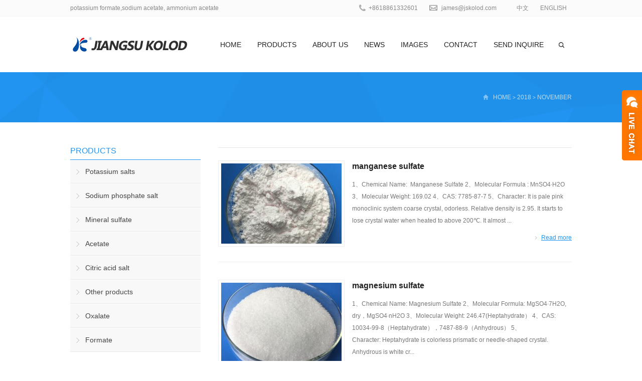

--- FILE ---
content_type: text/html; charset=UTF-8
request_url: https://www.kexinchemical.com/date/2018/11/
body_size: 5699
content:
<!DOCTYPE html>
<html lang="en-US">
<head>
<meta charset="UTF-8" />
<meta name="viewport" content="width=device-width,initial-scale=1.0">
<title>2018  November | Jiangsu Kolod Food Ingredients Co.,Ltd.</title>
<!-- Jetpack Site Verification Tags -->
<meta name="google-site-verification" content="OE4K-YMFgVOro1IGz0ec0r5T6bGvBX0BMMXqZHXQo0Y" />
<link rel='dns-prefetch' href='//s.w.org' />
<link rel='dns-prefetch' href='//i0.wp.com' />
<link rel='dns-prefetch' href='//i1.wp.com' />
<link rel='dns-prefetch' href='//i2.wp.com' />
<link rel='dns-prefetch' href='//c0.wp.com' />
<link rel="alternate" hreflang="zh-CN" href="https://www.kexinchemical.com/zh/date/2018/11/" />
<link rel="alternate" hreflang="en-US" href="https://www.kexinchemical.com/date/2018/11/" />
<!-- Analytics by WP-Statistics v13.0.4 - https://wp-statistics.com/ -->
<style type='text/css'>img#wpstats{display:none}</style><meta name="keywords" content="2018  November">
<meta name="description" content="Jiangsu Kolod Food Ingredients Co.,Ltd.'2018  November'">
	<link rel="shortcut icon" href="https://www.kexinchemical.com/wp-content/uploads/2018/10/favicon-1.gif" type="image/x-icon" >
	<link rel="stylesheet" href="https://www.kexinchemical.com/wp-content/themes/FTrade_v1.6.2/style.css" type="text/css" media="screen" />
<link rel="stylesheet" href="https://www.kexinchemical.com/wp-content/themes/FTrade_v1.6.2/css/animate.css" type="text/css" media="screen" />
<link rel="stylesheet" href="https://www.kexinchemical.com/wp-content/themes/FTrade_v1.6.2/css/swiper.min.css" type="text/css" media="screen" />
<script type="text/javascript" src="https://www.kexinchemical.com/wp-content/themes/FTrade_v1.6.2/js/jquery-1.8.2.min.js"></script>
<script type="text/javascript" src="https://www.kexinchemical.com/wp-content/themes/FTrade_v1.6.2/js/jquery.cookie.js"></script>
<script type="text/javascript" src="https://www.kexinchemical.com/wp-content/themes/FTrade_v1.6.2/js/wpyou.js"></script>
<script type="text/javascript" src="https://www.kexinchemical.com/wp-content/themes/FTrade_v1.6.2/js/swiper.jquery.min.js"></script>
<!--[if lt IE 9]>
<script type="text/javascript" src="https://www.kexinchemical.com/wp-content/themes/FTrade_v1.6.2/js/respond.js"></script>
<script type="text/javascript" src="https://www.kexinchemical.com/wp-content/themes/FTrade_v1.6.2/js/html5.js"></script>
<![endif]-->
<script type="text/javascript" src="https://www.kexinchemical.com/wp-content/themes/FTrade_v1.6.2/js/wow.min.js"></script>
<script type="text/javascript">new WOW().init();</script>

<!-- All in One SEO Pack 2.3.4 by Michael Torbert of Semper Fi Web Design[143,195] -->
<!-- /all in one seo pack -->
</head>
<body class="custom-background">
<!-- Topbar begin -->
<section class="top-bar"><div class="inner">
	<div class="top-bar-lt"><p>potassium formate,sodium acetate, ammonium acetate </p></div>
    <div class="top-bar-rt">
    	<div class="sub-menu">
          <a target="_blank" href="http://www.jskolod.com/">中文</a>
            <a href="/">ENGLISH</a>
                               </div>
            	<div class="top-bar-contact">
        	<span id="tel">        +8618861332601</span>            <span id="mail">        <a href="/cdn-cgi/l/email-protection" class="__cf_email__" data-cfemail="553f34383026153f263e3a393a317b363a38">[email&#160;protected]</a></span>        </div>
            </div>
</div></section>
<!-- Topbar end -->
<!-- Header begin -->
<header class="header"><div class="inner">
    <!-- Logo begin -->
	        <h1 class="logo"><a href="https://www.kexinchemical.com" rel="home"><img src="https://www.kexinchemical.com/wp-content/uploads/2018/10/logo02.png" alt="Jiangsu Kolod Food Ingredients Co.,Ltd." title="Jiangsu Kolod Food Ingredients Co.,Ltd."></a></h1>
        <!-- Logo end -->
    <div id="mobile-nav">
		<a id="mobile-menu"></a>
        <a id="mobile-so"></a>
    </div>
    <a class="btn-so" title="Search"></a>
    <!-- MainMenu begin -->
    <nav class="main-menu">
      <ul id="menu-headermenu" class="navi"><li id="menu-item-8" class="menu-item menu-item-type-custom menu-item-object-custom menu-item-8"><a href="/">Home</a></li>
<li id="menu-item-14" class="menu-item menu-item-type-taxonomy menu-item-object-category menu-item-has-children menu-item-14 submenu"><a href="https://www.kexinchemical.com/category/products/">Products <span class="sign "></span></a>
<ul class="sub-menu">
	<li id="menu-item-26" class="menu-item menu-item-type-taxonomy menu-item-object-category menu-item-26"><a href="https://www.kexinchemical.com/category/products/citric-acid-salt/">Citric acid salt</a></li>
	<li id="menu-item-27" class="menu-item menu-item-type-taxonomy menu-item-object-category menu-item-27"><a href="https://www.kexinchemical.com/category/products/mineral-sulfate/">Mineral sulfate</a></li>
	<li id="menu-item-30" class="menu-item menu-item-type-taxonomy menu-item-object-category menu-item-30"><a href="https://www.kexinchemical.com/category/products/potassium-salts/">Potassium salts</a></li>
	<li id="menu-item-31" class="menu-item menu-item-type-taxonomy menu-item-object-category menu-item-31"><a href="https://www.kexinchemical.com/category/products/sodium-phosphate-salt/">Sodium phosphate salt</a></li>
	<li id="menu-item-131" class="menu-item menu-item-type-taxonomy menu-item-object-category menu-item-131"><a href="https://www.kexinchemical.com/category/products/oxalate/">Oxalate</a></li>
	<li id="menu-item-517" class="menu-item menu-item-type-taxonomy menu-item-object-category menu-item-517"><a href="https://www.kexinchemical.com/category/products/formate/">Formate</a></li>
	<li id="menu-item-28" class="menu-item menu-item-type-taxonomy menu-item-object-category menu-item-28"><a href="https://www.kexinchemical.com/category/products/other-products/">Other products</a></li>
</ul>
</li>
<li id="menu-item-9" class="menu-item menu-item-type-post_type menu-item-object-page menu-item-9"><a href="https://www.kexinchemical.com/aboutus/">About Us</a></li>
<li id="menu-item-13" class="menu-item menu-item-type-taxonomy menu-item-object-category menu-item-has-children menu-item-13 submenu"><a href="https://www.kexinchemical.com/category/news/">News <span class="sign "></span></a>
<ul class="sub-menu">
	<li id="menu-item-128" class="menu-item menu-item-type-taxonomy menu-item-object-category menu-item-128"><a href="https://www.kexinchemical.com/category/news/companynews/">Companynews</a></li>
	<li id="menu-item-130" class="menu-item menu-item-type-taxonomy menu-item-object-category menu-item-130"><a href="https://www.kexinchemical.com/category/news/industrynews/">Industrynews</a></li>
	<li id="menu-item-129" class="menu-item menu-item-type-taxonomy menu-item-object-category menu-item-129"><a href="https://www.kexinchemical.com/category/news/exhibition/">Exhibition</a></li>
</ul>
</li>
<li id="menu-item-237" class="menu-item menu-item-type-taxonomy menu-item-object-category menu-item-237"><a href="https://www.kexinchemical.com/category/images/">Images</a></li>
<li id="menu-item-10" class="menu-item menu-item-type-post_type menu-item-object-page menu-item-10"><a href="https://www.kexinchemical.com/contact-us-2/">Contact</a></li>
<li id="menu-item-11" class="menu-item menu-item-type-post_type menu-item-object-page menu-item-11"><a href="https://www.kexinchemical.com/send-inquire/">Send Inquire</a></li>
</ul>			</nav>
    <!-- MainMenu end -->
</div>
</header>
<!-- Header end -->
<!-- Searchbar begin -->
<div id="search-box"><div class="inner"><i></i>
<form method="get" id="searchform" action="https://www.kexinchemical.com">
   <input type="text" placeholder="Enter the keywords ..." name="s" id="ls" class="searchInput" x-webkit-speech />
   <input type="submit" id="searchsubmit" title="Search" value="&nbsp; GO"/>
</form>
</div></div>
<!-- Searchbar end -->
<!-- Slideshow begin -->
<div class="breadcrumb">
  <div class="inner">
    <h2>
          </h2>
    <div class="crumb-box">
      <a href="https://www.kexinchemical.com/" >HOME</a> <small>&gt;</small> <a  href="https://www.kexinchemical.com/date/2018/">2018</a> <small>&gt;</small> <span class="current">November</span><!-- .breadcrumbs -->    </div>
  </div>
</div>
<!-- Container begin -->
<div class="container inner"> 
  <!-- Content Begin-->
  <div class="column-fluid">
    <div class="content"> 
      <!-- CurrentPage begin -->
      <h2 class="cur-title">
             </h2>
      <!-- CurrentPage end --> 
      <!-- ProductList begin -->
      <ul class="picexlist">
                        <li>
          <div class="post-thumb"><a href="https://www.kexinchemical.com/395/"><img src="https://www.kexinchemical.com/wp-content/themes/FTrade_v1.6.2/timthumb.php?src=http://www.kexinchemical.com/wp-content/uploads/2018/11/liusuanmeng.jpg&h=160&w=240&zc=1" alt="manganese sulfate" title="manganese sulfate" class="thumb" /></a></div>
          <div class="post-text">
            <h3><a href="https://www.kexinchemical.com/395/">
              manganese sulfate              </a></h3>
            <div class="excerpt"> 1、Chemical Name:  Manganese Sulfate

2、Molecular Formula : MnSO4·H2O

3、Molecular Weight: 169.02

4、CAS: 7785-87-7

5、Character: It is pale pink monoclinic system coarse crystal, odorless. Relative density is 2.95. It starts to lose crystal water when heated to above 200℃. It almost ...              <p class="read-more"><a href="https://www.kexinchemical.com/395/">Read more</a></p>
            </div>
          </div>
        </li>
                <li>
          <div class="post-thumb"><a href="https://www.kexinchemical.com/391/"><img src="https://www.kexinchemical.com/wp-content/themes/FTrade_v1.6.2/timthumb.php?src=http://www.kexinchemical.com/wp-content/uploads/2018/11/qishuiliusuanmei.jpg&h=160&w=240&zc=1" alt="magnesium sulfate" title="magnesium sulfate" class="thumb" /></a></div>
          <div class="post-text">
            <h3><a href="https://www.kexinchemical.com/391/">
              magnesium sulfate              </a></h3>
            <div class="excerpt"> 1、Chemical Name: Magnesium Sulfate

2、Molecular Formula: MgSO4·7H2O, dry，MgSO4·nH2O

3、Molecular Weight: 246.47(Heptahydrate）

4、CAS: 10034-99-8（Heptahydrate），7487-88-9（Anhydrous）

5、Character: Heptahydrate is colorless prismatic or needle-shaped crystal. Anhydrous is white cr...              <p class="read-more"><a href="https://www.kexinchemical.com/391/">Read more</a></p>
            </div>
          </div>
        </li>
                      </ul>
      <!-- ProductList end -->
      <div class="clearfix"></div>
      <!-- Navigation begin -->
      <div class="wpagenavi">
              </div>
      <!-- Navigation end --> 
    </div>
  </div>
  <!-- Content end--> 
  <!-- Sidebar Begin-->
  <aside class="sidebar">
  <!-- Widgets begin -->
  <ul>
            <!-- SubCatList begin -->
    <li class="widget_nav_menu">
      <h3><a href="https://www.kexinchemical.com/category/products/">Products</a></h3>
      <ul>
        	<li class="cat-item cat-item-6"><a href="https://www.kexinchemical.com/category/products/potassium-salts/">Potassium salts</a>
</li>
	<li class="cat-item cat-item-7"><a href="https://www.kexinchemical.com/category/products/sodium-phosphate-salt/">Sodium phosphate salt</a>
</li>
	<li class="cat-item cat-item-8"><a href="https://www.kexinchemical.com/category/products/mineral-sulfate/">Mineral sulfate</a>
</li>
	<li class="cat-item cat-item-9"><a href="https://www.kexinchemical.com/category/products/acetate/">Acetate</a>
</li>
	<li class="cat-item cat-item-11"><a href="https://www.kexinchemical.com/category/products/citric-acid-salt/">Citric acid salt</a>
</li>
	<li class="cat-item cat-item-12"><a href="https://www.kexinchemical.com/category/products/other-products/">Other products</a>
</li>
	<li class="cat-item cat-item-34"><a href="https://www.kexinchemical.com/category/products/oxalate/">Oxalate</a>
</li>
	<li class="cat-item cat-item-69"><a href="https://www.kexinchemical.com/category/products/formate/">Formate</a>
</li>
      </ul>
    </li>
    <!-- SubCatList end -->
                <li>
      <li class="wpyou_widget_RecentPosts">
  <h3>Companynews</h3>
  <ul>
        <li> <a href="https://www.kexinchemical.com/553/" title="&#8220;Happy National Day&#8221; Jiangsu Colundo organized a basketball friendly match"><img src="https://www.kexinchemical.com/wp-content/themes/FTrade_v1.6.2/timthumb.php?src=https://www.kexinchemical.com/wp-content/uploads/2019/10/2019100703265054.jpg&h=70&w=97&zc=1" alt="&#8220;Happy National Day&#8221; Jiangsu Colundo organized a basketball friendly match" title="&#8220;Happy National Day&#8221; Jiangsu Colundo organized a basketball friendly match" class="thumb" /></a>
      <h4><a href="https://www.kexinchemical.com/553/" title="&#8220;Happy National Day&#8221; Jiangsu Colundo organized a basketball friendly match">
        &#8220;Happy National Day&#8221; Jiangsu Colundo organized a basketball friendly match        </a></h4>
      <p> In order to welcome the 70th birthday......</p>
    </li>
        <li> <a href="https://www.kexinchemical.com/417/" title="(jiangsu kelunduo food ingredients co., ltd. went to guanyun county senior high school to participate in the charity donation activity with the theme of &#8220;love department education charity education&#8221;)"><img src="https://www.kexinchemical.com/wp-content/themes/FTrade_v1.6.2/timthumb.php?src=https://www.kexinchemical.com/wp-content/uploads/auto_save_image/201901085814wExtQ.jpg&h=70&w=97&zc=1" alt="(jiangsu kelunduo food ingredients co., ltd. went to guanyun county senior high school to participate in the charity donation activity with the theme of &#8220;love department education charity education&#8221;)" title="(jiangsu kelunduo food ingredients co., ltd. went to guanyun county senior high school to participate in the charity donation activity with the theme of &#8220;love department education charity education&#8221;)" class="thumb" /></a>
      <h4><a href="https://www.kexinchemical.com/417/" title="(jiangsu kelunduo food ingredients co., ltd. went to guanyun county senior high school to participate in the charity donation activity with the theme of &#8220;love department education charity education&#8221;)">
        (jiangsu kelunduo food ingredients co., ltd. went to guanyun county senior high school to participate in the charity donation activity with the theme of &#8220;love department education charity education&#8221;)        </a></h4>
      <p>  



&nbsp;

Roses given, hands......</p>
    </li>
        <li> <a href="https://www.kexinchemical.com/105/" title="Jiangsu Kolod company launched series activities of promote foreign trade business ability"><img src="https://www.kexinchemical.com/wp-content/themes/FTrade_v1.6.2/timthumb.php?src=http://www.kexinchemical.com/wp-content/uploads/2018/06/14588948611395041.png&h=70&w=97&zc=1" alt="Jiangsu Kolod company launched series activities of promote foreign trade business ability" title="Jiangsu Kolod company launched series activities of promote foreign trade business ability" class="thumb" /></a>
      <h4><a href="https://www.kexinchemical.com/105/" title="Jiangsu Kolod company launched series activities of promote foreign trade business ability">
        Jiangsu Kolod company launched series activities of promote foreign trade business ability        </a></h4>
      <p> In October 30th, according to the str......</p>
    </li>
        <li> <a href="https://www.kexinchemical.com/103/" title="Jiangsu kolod organizes employees to learn the spirit of the conference"><img src="https://www.kexinchemical.com/wp-content/themes/FTrade_v1.6.2/timthumb.php?src=http://www.kexinchemical.com/wp-content/uploads/2018/06/8057677.jpg&h=70&w=97&zc=1" alt="Jiangsu kolod organizes employees to learn the spirit of the conference" title="Jiangsu kolod organizes employees to learn the spirit of the conference" class="thumb" /></a>
      <h4><a href="https://www.kexinchemical.com/103/" title="Jiangsu kolod organizes employees to learn the spirit of the conference">
        Jiangsu kolod organizes employees to learn the spirit of the conference        </a></h4>
      <p> 

On the morning of October 18, 210......</p>
    </li>
        <li> <a href="https://www.kexinchemical.com/102/" title="Jiangsu kolod feasibility report on increasing production of sodium acetate"><img src="https://www.kexinchemical.com/wp-content/themes/FTrade_v1.6.2/timthumb.php?src=https://www.kexinchemical.com/wp-content/themes/FTrade_v1.6.2/images/random/1.jpg&h=70&w=97&zc=1" alt="Jiangsu kolod feasibility report on increasing production of sodium acetate" title="Jiangsu kolod feasibility report on increasing production of sodium acetate" class="thumb" /></a>
      <h4><a href="https://www.kexinchemical.com/102/" title="Jiangsu kolod feasibility report on increasing production of sodium acetate">
        Jiangsu kolod feasibility report on increasing production of sodium acetate        </a></h4>
      <p> 1 .in line with China's industrial po......</p>
    </li>
      </ul>
</li>
    </li>
    <li id="search-2" class="widget widget_search"><form role="search" method="get" id="searchform" class="searchform" action="https://www.kexinchemical.com/">
				<div>
					<label class="screen-reader-text" for="s">Search for:</label>
					<input type="text" value="" name="s" id="s" />
					<input type="submit" id="searchsubmit" value="Search" />
				</div>
			</form></li>

		<li id="recent-posts-2" class="widget widget_recent_entries">
		<h3><span>Recent Posts</span></h3>
		<ul>
											<li>
					<a href="https://www.kexinchemical.com/591/">magnesium chloride granular</a>
									</li>
											<li>
					<a href="https://www.kexinchemical.com/553/">&#8220;Happy National Day&#8221; Jiangsu Colundo organized a basketball friendly match</a>
									</li>
											<li>
					<a href="https://www.kexinchemical.com/510/">Pharmaceutical Grade Magnesium Chloride</a>
									</li>
											<li>
					<a href="https://www.kexinchemical.com/504/">magnesium carbonate</a>
									</li>
											<li>
					<a href="https://www.kexinchemical.com/501/">calcium citrate</a>
									</li>
					</ul>

		</li>
<li id="categories-2" class="widget widget_categories"><h3><span>Categories</span></h3>
			<ul>
					<li class="cat-item cat-item-9"><a href="https://www.kexinchemical.com/category/products/acetate/">Acetate</a>
</li>
	<li class="cat-item cat-item-11"><a href="https://www.kexinchemical.com/category/products/citric-acid-salt/">Citric acid salt</a>
</li>
	<li class="cat-item cat-item-14"><a href="https://www.kexinchemical.com/category/news/companynews/">Companynews</a>
</li>
	<li class="cat-item cat-item-16"><a href="https://www.kexinchemical.com/category/news/exhibition/">Exhibition</a>
</li>
	<li class="cat-item cat-item-69"><a href="https://www.kexinchemical.com/category/products/formate/">Formate</a>
</li>
	<li class="cat-item cat-item-3"><a href="https://www.kexinchemical.com/category/images/">Images</a>
</li>
	<li class="cat-item cat-item-15"><a href="https://www.kexinchemical.com/category/news/industrynews/">Industrynews</a>
</li>
	<li class="cat-item cat-item-8"><a href="https://www.kexinchemical.com/category/products/mineral-sulfate/">Mineral sulfate</a>
</li>
	<li class="cat-item cat-item-12"><a href="https://www.kexinchemical.com/category/products/other-products/">Other products</a>
</li>
	<li class="cat-item cat-item-34"><a href="https://www.kexinchemical.com/category/products/oxalate/">Oxalate</a>
</li>
	<li class="cat-item cat-item-6"><a href="https://www.kexinchemical.com/category/products/potassium-salts/">Potassium salts</a>
</li>
	<li class="cat-item cat-item-41"><a href="https://www.kexinchemical.com/category/qualifications/">Qualifications</a>
</li>
	<li class="cat-item cat-item-7"><a href="https://www.kexinchemical.com/category/products/sodium-phosphate-salt/">Sodium phosphate salt</a>
</li>
			</ul>

			</li>
  </ul>
  <!-- Widgets end --> 
</aside>
  
  <!-- Sidebar end--> 
</div>
<!-- Container end --> 
<!-- Newsletter begin -->

<div class="newsletter-sns"></div>
<!-- Newsletter end --> 
<!-- Footer begin -->
<footer class="footer">
  <div class="inner"> 
    <!-- Footbar begin -->
    <div class="footbar">
      <div class="widget-column">
        <h3>ABOUT</h3>
        <ul id="footnav" class="menu"><li id="menu-item-233" class="menu-item menu-item-type-post_type menu-item-object-page menu-item-233"><a href="https://www.kexinchemical.com/aboutus/">About Us</a></li>
<li id="menu-item-234" class="menu-item menu-item-type-post_type menu-item-object-page menu-item-234"><a href="https://www.kexinchemical.com/send-inquire/">Send Inquire</a></li>
<li id="menu-item-235" class="menu-item menu-item-type-post_type menu-item-object-page menu-item-235"><a href="https://www.kexinchemical.com/contact-us-2/">Contact</a></li>
</ul>      </div>
      <div class="widget-column">
        <h3>PRODUCT CATEGORIES</h3>
        <ul id="footnavs" class="menu"><li id="menu-item-17" class="menu-item menu-item-type-taxonomy menu-item-object-category menu-item-17"><a href="https://www.kexinchemical.com/category/products/citric-acid-salt/">Citric acid salt</a></li>
<li id="menu-item-18" class="menu-item menu-item-type-taxonomy menu-item-object-category menu-item-18"><a href="https://www.kexinchemical.com/category/products/mineral-sulfate/">Mineral sulfate</a></li>
<li id="menu-item-132" class="menu-item menu-item-type-taxonomy menu-item-object-category menu-item-132"><a href="https://www.kexinchemical.com/category/products/oxalate/">Oxalate</a></li>
<li id="menu-item-21" class="menu-item menu-item-type-taxonomy menu-item-object-category menu-item-21"><a href="https://www.kexinchemical.com/category/products/potassium-salts/">Potassium salts</a></li>
<li id="menu-item-22" class="menu-item menu-item-type-taxonomy menu-item-object-category menu-item-22"><a href="https://www.kexinchemical.com/category/products/sodium-phosphate-salt/">Sodium phosphate salt</a></li>
<li id="menu-item-19" class="menu-item menu-item-type-taxonomy menu-item-object-category menu-item-19"><a href="https://www.kexinchemical.com/category/products/other-products/">Other products</a></li>
<li id="menu-item-679" class="menu-item menu-item-type-taxonomy menu-item-object-category menu-item-679"><a href="https://www.kexinchemical.com/category/products/formate/">Formate</a></li>
<li id="menu-item-680" class="menu-item menu-item-type-taxonomy menu-item-object-category menu-item-680"><a href="https://www.kexinchemical.com/category/products/potassium-salts/">Potassium salts</a></li>
</ul>      </div>
      <div class="widget-column">
        <h3>SERVICE</h3>
        <ul id="footnavs" class="menu"><li id="menu-item-209" class="menu-item menu-item-type-custom menu-item-object-custom menu-item-209"><a href="/sitemap.xml">sitemap</a></li>
</ul>      </div>
      <div class="widget-column widget-contact widget-column-last">
        <h3>CONTACT US</h3>
        <div>
          <p><strong id="tel">Tel</strong>: +8618861332601</p>
          <p><strong id="fax">FAX</strong>: +8651885112903</p>
          <p><strong id="add">ADD.</strong>: South Side of Wei’er Road, Guanyun Economic Developing Zone, Lianyungang City, Jiangsu Province, China</p>
          <p><strong id="mail">E-MAIL</strong>: <a href="/cdn-cgi/l/email-protection" class="__cf_email__" data-cfemail="294348444c5a69435a424645464d074a4644">[email&#160;protected]</a></p>
        </div>
      </div>
    </div>
    <!-- Footbar end --> 
  </div>
</footer>
<!-- Footer end -->
<div class="clearfix"></div>
<!-- FriendLink begin -->
<div class="friendlink">
  <div class="inner">
    <ul>
      <li class="fltitle">Links：</li>
      <li><a href="http://www.jhmining.cn/" target="_blank">garnet</a></li>
<li><a href="http://www.lyglls.com/" target="_blank">消声器厂家</a></li>
<li><a href="http://www.lygkexin.com/" target="_blank">科信化工</a></li>
    </ul>
  </div>
</div>
<!-- FriendLink end -->
<div class="clearfix"></div>
<!-- Copyright begin -->
<div class="copyright">
  <div class="inner">
    <div class="cp">
      <p>Copyright &copy; 2018-2022 <a href="https://www.kexinchemical.com/"><strong>
        Jiangsu Kolod Food Ingredients Co.,Ltd.        </strong></a> All Rights Reserved.<p>工信部备案号：<a href="http://beian.miit.gov.cn/" target="_blank" rel="noopener" title="">苏ICP备09005678号-1</a></p>&nbsp;&nbsp;<script data-cfasync="false" src="/cdn-cgi/scripts/5c5dd728/cloudflare-static/email-decode.min.js"></script><script src="https://www.kexinchemical.com/wp-content/themes/FTrade_v1.6.2/js/addthis_widget.js#pubid=ra-4dfac4a16f7dc467" async="async" type="text/javascript"></script></p>
    </div>
    <div class="ft-menu"> <a class="togglelinks" href="javascript:void(0)">Links</a> |    <a href="#">FAQ</a> | 
        <a href="#">Help</a> | 
        <a href="#">Privacy Policy</a> | 
        <a href="#">Terms</a> </div>
  </div>
</div>
<!-- Copyright end --> 

<!--[if lte IE 6]>
<script type="text/javascript" src="https://www.kexinchemical.com/wp-content/themes/FTrade_v1.6.2/js/DD_belatedPNG.js"></script>
<script type="text/javascript">
	DD_belatedPNG.fix('.bx-wrapper .bx-prev,.bx-wrapper .bx-next,.btn-so,#search-box #searchform #searchsubmit,.banner-shadow,.row-scroll .bx-controls a,.sub-nav a#sign-in,.product-img span,.zoom-box ul li span,.shadow-black,.crumb-box');
</script>
<![endif]--> 
<script type="text/javascript">
//OnlineService
$(function(){
	$("#live-chat-bar").on("click",function(){
		var target = $("#live-chat");
		var distance = target.css("right");
		if (distance == '0px'){
			target.animate({right:-180}, 200);
		} else {
			target.animate({right:0}, 200);
		}
	});
})
</script>


 

<div id="live-chat">
  <div id="live-chat-bar" title="Live Chat"></div>
  <div id="live-chat-box">
    <div id="live-list">
    
     
      <p><a href="https://api.whatsapp.com/send?phone=8618861332601" data-action="share/whatsapp/share"><img src="https://www.kexinchemical.com/wp-content/themes/FTrade_v1.6.2/images/whatsapp.gif" alt="WhatsApp" /></a></p>
     
      <p><a href="默认文本" target="_blank"><img src="https://www.kexinchemical.com/wp-content/themes/FTrade_v1.6.2/images/wangwang.gif" alt="WangWang" /></a></p>
     
      <p><a href="http://wpa.qq.com/msgrd?v=3&amp;uin=3570814548&amp;site=qq&amp;menu=yes" target="_blank"><img title="Click on Contact Us" src="https://www.kexinchemical.com/wp-content/themes/FTrade_v1.6.2/images/qq.gif" alt="QQ" /></a><br />
        <strong>Email me</strong></p>
      
      <p><a href="/cdn-cgi/l/email-protection#284249454d5b68425b434744474c064b4745" target="_blank"><img src="https://www.kexinchemical.com/wp-content/themes/FTrade_v1.6.2/images/email.gif" alt="Mail to us" /></a></p>
    </div>
  </div>
</div>    
<ul class="mobi-bar">
  <li class="mobi-phone"> <a href="tel:+8618861332601"><i>Tel.</i></a> </li>
  <li class="mobi-email"> <a href="/cdn-cgi/l/email-protection#6f050e020a1c2f051c040003000b410c0002"><i>E-mail</i></a> </li>
  <li class="mobi-map"> <a href="默认值" target="_blank"><i>Add.</i></a> <!-- 百度地图短网址--> 
  </li>
  <li class="mobi-chat"> <a href="http://wpa.qq.com/msgrd?v=3&amp;uin=3570814548&amp;site=wpyou.com&amp;menu=yes"><i>Chat Now</i></a> </li>
</ul>
<script data-cfasync="false" src="/cdn-cgi/scripts/5c5dd728/cloudflare-static/email-decode.min.js"></script></body></html>
<!-- Dynamic page generated in 1.911 seconds. -->
<!-- Cached page generated by WP-Super-Cache on 2023-11-15 17:18:28 -->

<!-- Compression = gzip -->

--- FILE ---
content_type: text/css
request_url: https://www.kexinchemical.com/wp-content/themes/FTrade_v1.6.2/style.css
body_size: 17047
content:
/*
Theme Name: FTrade
Theme URI: http://www.wazhuti.com/
Description: <a href="http://www.wazhuti.com/">wazhuti</a>.
Version: 1.6.1
Author: dawa
Author URI: http://www.wazhuti.com/
*/
/***************************************************************/
article, aside, details, figcaption, figure, footer, header, hgroup, main, nav, section, summary {
	display:block
}
audio, canvas, video {
	display:inline-block
}
audio:not([controls]) {
display:none;
height:0
}
[hidden], template {
display:none
}
html {
	-ms-text-size-adjust:100%;
	-webkit-text-size-adjust:100%
}
a {
	background:transparent
}
a:focus {
	outline:thin dotted
}
a:active, a:hover {
	outline:0
}
abbr[title] {
	border-bottom:1px dotted
}
b, strong {
	font-weight:bold
}
dfn {
	font-style:italic
}
hr {
	-moz-box-sizing:content-box;
	box-sizing:content-box;
	height:0;
	border:0;
	clear:both
}
mark {
	background:#ff0;
	color:#000
}
code, kbd, pre, samp {
	font-family:monospace, serif;
	font-size:1em
}
pre {
	white-space:pre-wrap
}
q {
	quotes:"\201C" "\201D" "\2018" "\2019"
}
small {
	font-size:80%
}
sub, sup {
	font-size:75%;
	line-height:0;
	position:relative;
	vertical-align:baseline
}
sup {
	top:-0.5em
}
sub {
	bottom:-0.25em
}
img {
	border:0;
	vertical-align:middle
}
svg:not(:root) {
overflow:hidden
}
figure {
	margin:0
}
fieldset {
	border:1px solid silver;
	margin:0 2px;
	padding:.35em .625em .75em
}
legend {
	border:0;
	padding:0
}
button, input, select, textarea {
	font-family:inherit;
	font-size:100%;
	margin:0;
	outline:0
}
button, input {
	line-height:normal
}
button, select {
	text-transform:none
}
button, html input[type="button"], input[type="reset"], input[type="submit"] {
	-webkit-appearance:button;
	cursor:pointer
}
button[disabled], html input[disabled] {
	cursor:default
}
input[type="text"]:hover, input[type="text"]:focus, input[type="text"]:active {
	border:1px solid #f90
}
input[type="checkbox"], input[type="radio"] {
	box-sizing:border-box;
	padding:0
}
input[type="search"] {
	-webkit-appearance:textfield;
	-moz-box-sizing:content-box;
	-webkit-box-sizing:content-box;
	box-sizing:content-box
}
input[type="search"]::-webkit-search-cancel-button, input[type="search"]::-webkit-search-decoration {
-webkit-appearance:none
}
button::-moz-focus-inner, input::-moz-focus-inner {
border:0;
padding:0
}
textarea {
	overflow:auto;
	vertical-align:top
}
table {
	border-collapse:collapse;
	border-spacing:0
}
body, div, ol, ul, li, h1, h2, h3, h4, h5, h6, p, span, th, td, dl, dd, form, fieldset, legend, input, textarea, select {
	margin:0 auto;
	padding:0;
	border:0
}
body {
	color:#222;
	background:#fff;
	font:12px/24px 'Open Sans', Helvetica, Verdana, Tahoma, Arial, Sans-Serif
}
ul, ol, li {
	list-style:none
}
table, td, th, input {
	font-size:12px
}
h1, h2, h3, h4, h5, h6 {
	font-weight:normal
}
h1 {
	font-size:28px
}
h2 {
	font-size:18px
}
h3 {
	font-size:16px
}
h4 {
	font-size:14px
}
h5, h6 {
	font-size:12px
}
.inner {
	overflow:hidden
}
.clearfix {
	clear:both;
	font-size:1px;
	width:1px;
	height:0;
	visibility:hidden;
	margin-top:0 !important;
*margin-top:-1px;
	line-height:0
}
.radius {
	border-radius:3px;
	-moz-border-radius:3px;
	-webkit-border-radius:3px
}
.opacity {
	opacity:.5;
	-moz-opacity:.5;
	-khtml-opacity:.5;
	filter:alpha(opacity=50)
}
.c-show {
	display:block
}
.c-none {
	display:none
}
.folio-thumb img {
	width:100%;
	-webkit-backface-visibility:hidden;
	-moz-backface-visibility:hidden;
	-ms-backface-visibility:hidden;
	backface-visibility:hidden;
-webkit-transition-duration:.7s;
-moz-transition-duration:.7s;
-ms-transition-duration:.7s;
-o-transition-duration:.7s
}
.folio-thumb:hover img {
	-webkit-transform:scale(1.2);
	-moz-transform:scale(1.2);
	-o-transform:scale(1.2);
	-ms-transform:scale(1.2)
}
.mediaholder {
	border:1px solid #f2f2f2;
	overflow:hidden
}
a:link, a:visited {
	color:#222;
	outline:0;
	text-decoration:none
}
a:hover {
	color:#ef5c32;
	text-decoration:underline
}
.top-bar {
	height:32px;
	line-height:32px;
	border-bottom:1px solid #f6f6f6;
	color:#888;
	background:#fbfbfb
}
.top-bar .inner {
	overflow:visible
}
.top-bar a:link, .top-bar a:visited {
	color:#888
}
.top-bar a:hover {
	color:#2196f3
}
.top-bar-lt {
	float:left;
	height:34px
}
.top-bar-rt, .top-bar-contact, .sub-menu {
	float:right
}
.top-bar-contact {
	margin-right:30px
}
.top-bar-contact span {
	margin-left:20px;
	padding-left:20px;
	background-image:url(images/icon-contact.png);
	background-repeat:no-repeat;
	display:inline-block
}
.top-bar-contact #tel {
	background-position:0 -191px
}
.top-bar-contact #mail {
	padding-left:24px;
	background-position:0 -229px
}
.sub-menu a {
	padding:0 10px
}
.header {
	background:#fff;
	clear:both;
*position:relative;
*z-index:1
}
.header .inner {
	height:110px;
	overflow:visible;
	position:relative
}
.logo {
	float:left;
	height:110px;
	line-height:110px;
	vertical-align:middle
}
.head-pinned {
	height:50px;
	position:fixed;
	top:0;
	left:0;
	width:100%;
	z-index:10000;
	_position:absolute;
_top:expression(eval(document.documentElement.scrollTop));
	-moz-box-shadow:0 0 10px rgba(0, 0, 0, 0.2);
	-webkit-box-shadow:0 0 10px rgba(0, 0, 0, 0.2);
	box-shadow:0 0 10px rgba(0, 0, 0, 0.2)
}
.head-pinned .inner {
	height:50px
}
.head-pinned .logo {
	margin:0 auto;
	height:50px;
	line-height:50px;
	visibility:visible !important
}
.head-pinned .logo img {
	max-height:32px
}
.head-pinned .topbar {
	display:none
}
.head-pinned .main-menu {
	line-height:50px
}
.head-pinned .navi li ul {
	top:48px
}
.head-pinned .btn-so {
	height:50px;
	background-position:center -67px
}
.head-pinned .btn-so-hov {
	background-position:center -147px
}
.head-pinned .navi li .ul-div {
	top:50px
}
.main-menu {
	float:right;
	font-size:14px;
	line-height:110px;
	color:#555
}
#mobile-nav {
	display:none
}
.navi {
	text-transform:uppercase
}
.navi li {
	float:left;
	padding:0 4px;
	position:relative
}
.navi li a, .navi li a:link, .navi li a:visited {
	padding:0 16px;
	color:#222;
	display:block
}
.navi li a:hover {
	color:#2196f3;
	text-decoration:none
}
.navi li.current-menu-item a:link, .navi li.current-menu-item a:visited, .navi li.current-post-ancestor a, .navi li.current-menu-parent a, .navi li.current-category-ancestor a, .navi li:hover a {
	color:#2196f3;
	text-shadow:none
}
.navi li.menu-item-has-children i {
	width:20px;
	height:10px;
	line-height:10px;
	font-size:10px;
	background:url(images/icon-menu.png) no-repeat center 0;
	display:inline-block;
	position:absolute;
	bottom:0;
	left:48px;
	z-index:1001;
	display:none
}
.navi li.menu-item-has-children:hover a i, .navi li.menu-item-has-children a:hover i {
	display:inline-block
}
.navi li ul {
	position:absolute;
	top:108px;
	left:0;
	z-index:1000;
	padding:10px 0;
	width:240px;
	line-height:1.5;
	border-top:2px solid #2196f3;
	background-color:#fff;
	-moz-box-shadow:0 1px 6px rgba(0, 0, 0, 0.2);
	-webkit-box-shadow:0 1px 6px rgba(0, 0, 0, 0.2);
	box-shadow:0 1px 6px rgba(0, 0, 0, 0.2);
	display:none
}
.navi li ul li {
	float:none;
	padding:0;
	line-height:42px;
	font-size:13px
}
.navi li ul li a:link, .navi li ul li a:visited {
	padding:0 20px;
	height:42px;
	color:#666
}
.navi li.current-menu-item ul li a:link, .navi li.current-menu-item ul li a:visited, .navi li.current-menu-item ul li a:hover, .navi li.current-post-parent ul li a, .navi li.current-post-ancestor ul li a, .navi li.current-menu-parent ul li a, .navi li.current-category-ancestor ul li a {
	color:#666;
	background:0
}
.navi li ul li.menu-item-has-children a {
	background:url(images/icon-menu.png) no-repeat right -312px
}
.navi li ul li a:hover, .navi li.current-menu-item ul li a:hover, .navi li.current-post-ancestor ul li a:hover, .navi li.current-menu-parent ul li a:hover, .navi li.current-category-ancestor ul li a:hover, .navi li:hover ul li a:hover {
	color:#2196f3;
	background:#fbfbfb
}
.navi li.current-menu-item ul li a {
	background:0
}
.navi li.current-menu-item ul li a span {
	background:0
}
.navi li:hover a {
	color:#2196f3
}
.navi li:hover ul li a {
	background:0
}
.navi li:hover ul li.menu-item-has-children a {
	background:url(images/icon-menu.png) no-repeat right -312px
}
.navi li ul li ul {
	top:-2px;
	left:240px;
	padding:0;
	display:none;
	-moz-box-shadow:3px 1px 6px rgba(0, 0, 0, 0.2);
	-webkit-box-shadow:3px 1px 6px rgba(0, 0, 0, 0.2);
	box-shadow:3px 1px 6px rgba(0, 0, 0, 0.2)
}
.navi li ul li.menu-item-has-children:hover a {
	color:#2196f3;
	background:#fbfbfb url(images/icon-menu.png) no-repeat right -354px
}
.navi li ul li.menu-item-has-children:hover ul li a {
	color:#666;
	background:#fff
}
.navi li ul li.menu-item-has-children:hover ul li a:hover {
	color:#2196f3;
	background-color:#fbfbfb
}
.navi li:hover ul li.menu-item-has-children ul li a {
	background:0
}
.btn-so {
	float:right;
	width:40px;
	height:110px;
	background:url(images/icon-menu.png) no-repeat center -38px;
	display:inline-block;
	cursor:pointer;
	position:relative
}
.btn-so-hov {
	background:url(images/icon-menu.png) no-repeat center -118px
}
#search-box {
	width:100%;
	border-top:2px solid #2196f3;
	background:#fbfbfb;
	display:none
}
#search-box .inner {
	position:relative;
	overflow:visible
}
#search-box i {
	width:20px;
	height:10px;
	line-height:10px;
	font-size:10px;
	background:url(images/icon-menu.png) no-repeat center 0;
	display:inline-block;
	position:absolute;
	top:-10px;
	right:10px;
	z-index:99
}
#search-box #searchform {
	padding:20px 0;
	width:80%;
	position:relative
}
#search-box #searchform #ls {
	padding:14px 2%;
	width:96%;
	border:1px solid #ddd;
	color:#666
}
#search-box #searchform #ls:hover, #search-box #searchform #ls:focus, #search-box #searchform #ls:active {
	border:1px solid #2196f3
}
#search-box #searchform #searchsubmit {
	float:right;
	padding:15px 0;
	width:68px;
	text-indent:-9999px;
	border:0;
	background:#ef5c32 url(images/icon-menu.png) no-repeat center -240px;
	overflow:hidden;
	cursor:pointer;
	position:absolute;
	right:-2px;
	top:20px;
-webkit-transition:background-color .4s ease;
-moz-transition:background-color .4s ease;
-o-transition:background-color .4s ease;
-ms-transition:background-color .4s ease;
transition:background-color .4s ease
}
#search-box #searchform #searchsubmit:hover {
	background-color:#2196f3
}
.search-pinned {
	position:fixed !important;
	top:50px;
	left:0;
	z-index:99999 !important;
	_position:absolute;
_top:expression(eval(document.documentElement.scrollTop))
}
.slideshow-swiper-container {
	width:100%;
	background:#2196f3;
	overflow:hidden;
	position:relative
}
.slideshow-swiper-container .swiper-slide {
	height:560px;
	background-position:50% 50%;
	background-size:cover
}
.slideshow-swiper-container .inner {
	height:100%
}
.slideshow-swiper-container img {
	width:auto
}
.slideshow-swiper-container .inner {
	line-height:1.5;
	text-shadow:0 0 15px #444
}
.slideshow-swiper-container .inner h4 {
	margin:150px auto 25px;
	font-size:60px;
	font-weight:bold;
	text-align:center;
	color:#fff;
	word-spacing:15px
}
.slideshow-swiper-container .inner p {
	margin-bottom:25px;
	width:50%;
	font-size:18px;
	text-align:center;
	color:#fff;
	animation-delay:300ms;
	-webkit-animation-delay:300ms
}
.slideshow-swiper-container .inner a {
	animation-delay:500ms;
	-webkit-animation-delay:500ms
}
.slideshow-swiper-container .swiper-button-next, .slideshow-swiper-container .swiper-button-prev {
	top:0;
	margin-top:0;
	width:50px;
	height:100%;
	background:url(images/arrow-slider.png) no-repeat
}
.slideshow-swiper-container .swiper-button-prev {
	left:-50px;
	background-position:right center
}
.slideshow-swiper-container .swiper-button-next {
	right:-50px;
	background-position:0 center
}
.slideshow-swiper-container .swiper-pagination-bullet {
	background:#fff;
	opacity:1
}
.slideshow-swiper-container .swiper-pagination-bullet-active {
	background:#2196f3
}
.slideshow-swiper-container .swiper-pagination-bullets, .slideshow-swiper-container>.swiper-pagination-bullets {
	bottom:20px
}
.container {
	padding:15px 0;
	display:table;
	clear:both;
*overflow:hidden
}
.column-fluid {
	float:right;
	margin-bottom:25px;
	width:100%
}
.content {
	margin-left:295px;
	overflow:hidden
}
.fullwidth {
	margin:0 auto;
	width:100%
}
.row-fluid {
	margin:70px auto 0;
	overflow:hidden;
	clear:both
}
.row-fluid h2 {
	margin-bottom:50px;
	line-height:40px;
	font-size:32px;
	font-weight:500;
	text-transform:uppercase;
	color:#222;
	text-align:center;
	clear:both
}
.row-fluid h2 a:link, .row-fluid h2 a:visited, .row-fluid h2 a {
	padding-bottom:6px;
	color:#222;
	border-bottom:2px solid #2196f3;
	cursor:pointer
}
.row-fluid h2 a:hover {
	color:#2196f3;
	text-decoration:none
}
.row-fluid h2 span {
	padding-bottom:6px;
	border-bottom:2px solid #2196f3;
	text-decoration:none !important;
	display:inline-block
}
.row-fluid h2 a span, .row-fluid h2 span a:link, .row-fluid h2 span a:visited, .row-fluid h2 span a {
	padding-bottom:0;
	border-bottom:0
}
.row-fluid p {
	margin-top:20px;
	font-size:14px;
	line-height:1.8
}
.row-fluid p a {
	color:#2196f3;
	text-decoration:underline
}
.row-fluid p a:hover {
	color:#ef5c32
}
.row-section {
	float:left;
	width:100%
}
.row-interval {
	padding:70px 0;
	background-color:#f9f9f9
}
.row-background {
	background-image:url(images/section.jpg);
	background-position:0 50%;
	background-size:cover
}
.row-column-gird {
	margin-bottom:-40px;
	overflow:hidden
}
.col-md-3 {
	overflow:visible
}
.col-md-3 div {
	float:left;
	margin-bottom:40px;
	padding:0 1.5%;
*padding:0 1.4%;
	width:30.33%;
	height:auto;
	min-height:260px;
	text-align:center
}
.col-md-3 div img {
	max-width:100%;
	height:auto
}
.col-md-3 div h3 {
	margin:25px auto 0;
	width:100%;
	height:24px;
	font-size:20px;
	overflow:hidden
}
.col-md-3 div:hover h3 {
	color:#2196f3
}
.col-md-3 div p {
	margin-top:10px;
	color:#666
}
.col-md-4 div {
	padding:0 1%;
*padding:0 .9%;
	width:23%
}
.col-md-2 div {
	padding:0 1%;
*padding:0 .9%;
	width:48%
}
.col-md-1 div {
	padding:0;
*padding:0;
	width:100%
}
.cat-filter {
	margin:0 auto 30px;
	text-align:center;
	display:table
}
.cat-filter ul li {
	margin:0 12px 12px 0;
	display:inline-block
}
.cat-filter ul li a {
	padding:5px 12px;
	color:#666;
	background:#f2f2f2;
	text-transform:uppercase;
	display:inline-block;
	-khtml-border-radius:3px;
	-moz-border-radius:3px;
	-webkit-border-radius:3px;
	border-radius:3px;
-webkit-transition:all .4s ease;
-moz-transition:all .4s ease;
-ms-transition:all .4s ease;
-o-transition:all .4s ease;
transition:all .4s ease
}
.cat-filter ul li.current-cat a, .cat-filter ul li a:hover {
	color:#fff;
	background:#2196f3;
	text-decoration:none
}
.cat-filter ul li ul {
	display:inline
}
.cat-filter ul li ul li {
	margin:0 15px 0 0
}
.cat-filter ul span a {
	margin:0 12px 10px 0;
	padding:5px 10px;
	color:#666;
	background:#f2f2f2;
	text-transform:uppercase;
	display:inline-block;
	-khtml-border-radius:3px;
	-moz-border-radius:3px;
	-webkit-border-radius:3px;
	border-radius:3px;
-webkit-transition:background .4s ease;
-moz-transition:background .4s ease;
-ms-transition:background .4s ease;
-o-transition:background .4s ease;
transition:background .4s ease
}
.cat-filter ul span.current-cat a, .cat-filter ul span a:hover {
	color:#fff;
	background:#ee5225;
	text-decoration:none
}
.col-blog ul li {
	margin-bottom:20px;
	padding-bottom:20px;
	color:#666;
	border-bottom:1px dotted #eee;
	overflow:hidden
}
.col-blog ul li:last-child {
	margin-bottom:0;
	padding-bottom:0;
	border:0
}
.col-blog ul li img {
	float:left;
	margin:5px 15px 20px 0;
	width:100px
}
.col-blog ul li h3 {
	margin-bottom:10px;
	font-size:18px
}
.col-blog ul li p {
	margin:0 auto;
	font-size:13px
}
.col-blog ul li a.link-more {
	margin-left:20px;
	padding-left:12px;
	color:#2196f3;
	background:url(images/arrow-sub.gif) no-repeat 0 center;
	text-decoration:underline
}
.col-blog ul li a.link-more:hover {
	color:#ef5c32
}
.row-2c-lt {
	margin-right:430px
}
.row-2c-lt h2, .row-2c-rt h2 {
	margin-bottom:30px;
	text-align:left
}
.row-2c-lt h3 {
	font-size:20px;
	text-shadow:1px 1px 1px #fff
}
.accordion-header {
	margin-top:12px;
	padding:7px 15px 7px 40px;
	font-size:14px;
	color:#2196f3;
	border:1px solid #eee;
	background:#f9f9f9 url(images/icon-accordion.gif) no-repeat 15px 20px;
	cursor:pointer
}
.active-header {
	font-weight:600
}
.inactive-header {
	color:#555;
	background:#f4f4f4 url(images/icon-accordion.gif) no-repeat 15px -65px
}
.accordion-content {
	margin:0 auto !important;
	padding:20px 16px 20px 20px;
	border:1px solid #eee;
	border-top:0;
	color:#888;
	font-size:13px;
	line-height:26px;
	display:none
}
.accordion-content p {
	font-size:13px
}
.accordion-content a:link, .accordion-content a:visited {
	color:#2196f3
}
.accordion-content a:hover {
	color:#222
}
.accordion-list {
	margin-top:-12px;
	overflow:hidden
}
.row-2c-rt {
	float:right;
	margin-left:-400px;
	width:400px;
	overflow:hidden;
	position:relative
}
.row-gallary-slider .inner {
	text-align:center
}
.client-swiper-container {
	margin-top:35px;
	position:relative
}
.client-swiper-container .swiper-slide {
	text-align:center
}
.client-swiper-container .swiper-slide img {
	border:1px solid #eee
}
#partner-list a img {
	height:38px;
	-webkit-filter:grayscale(100%);
	-moz-filter:grayscale(100%);
	-ms-filter:grayscale(100%);
	-o-filter:grayscale(100%);
	filter:grayscale(100%);
	filter:gray;
	filter:alpha(opacity=65);
	-moz-opacity:.65;
	opacity:.65
}
#partner-list a:hover img {
	-webkit-filter:grayscale(0);
	-moz-filter:grayscale(0);
	-ms-filter:grayscale(0);
	-o-filter:grayscale(0);
	filter:grayscale(0);
	filter:gray;
	filter:alpha(opacity=100);
	-moz-opacity:1;
	opacity:1
}
.breadcrumb {
	margin-bottom:25px;
	width:100%;
	height:100px;
	line-height:100px;
	color:#fff;
	background:#2196f3 url(images/banner.png) repeat-x center 0;
	clear:both;
	overflow:hidden;
	position:relative;
	text-transform:uppercase
}
.breadcrumb a, .breadcrumb a:hover {
	color:#fff;
	text-decoration:none
}
.breadcrumb h2 {
	float:left;
	color:#fff;
	font-size:28px;
	-webkit-font-smoothing:antialiased;
	-moz-osx-font-smoothing:grayscale;
	opacity:.9;
	-moz-opacity:.8;
	-khtml-opacity:.8;
	filter:alpha(opacity=80)
}
.crumb-box {
	float:right;
	padding-left:20px;
	background:url(images/icon-hp.png) no-repeat 0 49%;
	opacity:.7;
	-moz-opacity:.7;
	-khtml-opacity:.7;
	filter:alpha(opacity=7)
}
.crumb-box i {
	padding:0 8px 0 5px;
	font-style:normal
}
.cur-title {
	margin-bottom:25px;
	padding:0 0 10px 20px;
	font-size:15px;
	font-weight:normal;
	border-bottom:1px solid #e6e6e6;
	color:#666;
	background:url(images/icon.gif) no-repeat 0 -220px;
	overflow:hidden
}
.cur-title a {
	color:#666;
	text-decoration:none
}
.cur-title span {
	padding-left:4px;
	color:#fff;
	opacity:.3;
	-moz-opacity:.3;
	-khtml-opacity:.3;
	filter:alpha(opacity=30)
}
.postlist {
	padding:0;
	overflow:hidden
}
.postlist li {
	margin:0 auto;
	padding:0 10px 0 25px;
	height:46px;
	line-height:46px;
	border-bottom:1px solid #eee;
	background:url(images/icon.gif) no-repeat 10px 20px;
	overflow:hidden
}
.postlist li.nb {
	border:0
}
.postlist li a {
	float:left;
	width:85%;
	font-size:14px;
-webkit-transition:text-indent .4s ease;
-moz-transition:text-indent .4s ease;
-ms-transition:text-indent .4s ease;
-o-transition:text-indent .4s ease;
transition:text-indent .4s ease
}
.postlist li span {
	float:right;
	text-align:right;
	color:#bbb
}
.postlist li:hover {
	background-color:#fbfbfb
}
.postlist li:hover a {
	text-indent:8px
}
.piclist {
	margin-left:-3%;
	overflow:hidden
}
.piclist li {
	float:left;
	margin-bottom:30px;
	margin-left:3%;
*margin-left:1.8%;
	_margin-left:1.5%;
	width:30.3%;
	height:auto;
	text-align:center;
	overflow:hidden
}
.piclist li .folio-thumb {
	position:relative
}
.piclist li .folio-thumb img {
	width:100%;
	height:auto;
	display:block
}
.piclist li .folio-thumb .opacity-pic {
	width:100%;
	height:100%;
	position:absolute;
	top:0;
	left:0;
	background:#fff;
	cursor:pointer;
	-moz-opacity:0;
	-khtml-opacity:0;
	opacity:0;
	filter:alpha(opacity=0);
	_display:none
}
.piclist li:hover .folio-thumb .opacity-pic {
	-moz-opacity:.4;
	-khtml-opacity:.4;
	opacity:.4;
	filter:alpha(opacity=40);
-webkit-transition:all .4s ease;
-moz-transition:all .4s ease;
-ms-transition:all .4s ease;
-o-transition:all .4s ease;
transition:all .4s ease
}
.piclist li h3 {
	margin-top:10px;
	width:100%;
	height:40px;
	line-height:20px;
	font-size:14px;
	font-weight:normal;
	overflow:hidden;
	position:relative;
	z-index:10
}
.piclist li:hover a {
	color:#ef5c32
}
.piclist-col4 {
	margin-left:-2%
}
.piclist-col4 li {
	margin-left:2%;
	_margin-left:1%;
	width:23%
}
.cat-desc {
	margin-bottom:30px;
	padding:15px 15px 18px 18px;
	color:#666;
	border-bottom:1px solid #e6e6e6;
	background:#f5f5f5;
	-moz-box-shadow:inset 0 -6px 10px -10px rgba(0, 0, 0, .03);
	-webkit-box-shadow:inset 0 -6px 10px -10px rgba(0, 0, 0, .03);
	box-shadow:inset 0 -6px 10px -10px rgba(0, 0, 0, .03)
}
.cat-desc .cur-title {
	margin-bottom:10px;
	padding:0 0 0 20px;
	font-size:14px;
	font-weight:700;
	border:0
}
.cat-desc .cur-title a {
	color:#444;
	text-decoration:none
}
.cat-desc .cat-desc-inner {
	line-height:20px
}
.piclist-fc {
	padding:0;
	overflow:hidden
}
.piclist-fc li {
	margin-bottom:20px;
	padding-bottom:20px;
	border-bottom:1px solid #eaeaea;
	overflow:hidden
}
.piclist-fc li .folio-thumb {
	float:left;
	margin-right:-250px
}
.piclist-fc li .folio-thumb img {
	margin-top:5px;
	width:230px;
	height:175px;
	display:block
}
.piclist-fc li .folio-text {
	margin-left:250px
}
.piclist-fc li h3 {
	margin-bottom:10px;
	font-size:14px;
	font-weight:700
}
.piclist-fc li:hover {
	border-bottom:1px solid #ddd
}
.piclist-fc li:hover h3 a {
	color:#ef5c32
}
.piclist-fc li .folio-text .post-excerpt {
	color:#666
}
.piclist-fc li .folio-text .post-excerpt .excerpt-metas {
	margin-left:-1%;
	padding-top:8px;
	overflow:hidden
}
.piclist-fc li .folio-text .post-excerpt .excerpt-metas p {
	float:left;
	margin:0 1% 10px;
	padding:6px 2%;
	background:#f4f4f4;
-webkit-transition:all .4s ease;
-moz-transition:all .4s ease;
-ms-transition:all .4s ease;
-o-transition:all .4s ease;
transition:all .4s ease
}
.piclist-fc li .folio-text .post-excerpt .excerpt-metas p:hover {
	color:#fff;
	background:#ef5c32
}
.piclist-fc li .folio-text .read-more {
	margin-top:15px;
	text-align:right;
	overflow:hidden;
	clear:both
}
.piclist-fc li .folio-text .read-more a {
	padding-left:18px;
	color:#2196f3;
	background:url(images/icon.gif) no-repeat 0 -269px;
	display:inline-block
}
.picexlist {
	padding:0;
	overflow:hidden
}
.picexlist li {
	margin:0 auto 35px;
	padding:0 0 30px;
	border-bottom:1px solid #eee;
	color:#666;
	overflow:hidden
}
.picexlist li .post-thumb {
	float:left;
	padding-right:15px
}
.picexlist li .post-thumb img {
	padding:5px;
	width:240px;
	border:1px solid #eee
}
.picexlist li:hover .post-thumb img {
	border-color:#fdb795
}
.picexlist li h3 {
	margin-bottom:12px;
	font-weight:700
}
.picexlist li .excerpt {
	color:#777
}
.picexlist li:last-child, .picexlist li.nb {
	margin:0 auto;
	border:0
}
.picexlist p.read-more {
	margin-top:10px;
	text-align:right
}
.picexlist p.read-more a {
	padding-left:12px;
	color:#2196f3;
	background:url(images/arrow-sub.gif) no-repeat 0 center;
	text-decoration:underline
}
.picexlist p.read-more a:hover {
	color:#ef5c32
}
.bloglist {
	margin-left:-3.33%;
	padding:0;
	overflow:hidden
}
.bloglist li {
	float:left;
	margin:0 0 30px 3.33%;
	_margin:0 0 25px 1.51%;
	width:30%;
	color:#666;
	overflow:hidden;
	position:relative
}
.bloglist li .folio-thumb {
	padding:4px;
	height:540px;
	border:1px solid #ddd;
-webkit-transition:all .4s ease;
-moz-transition:all .4s ease;
-ms-transition:all .4s ease;
-o-transition:all .4s ease;
transition:all .4s ease
}
.bloglist li .folio-thumb:hover {
	border:1px solid #ffb17d;
	background:#fff9f4
}
.bloglist li .folio-thumb img {
	display:block
}
.bloglist li h3 {
	margin:10px auto 8px;
	padding:0 3px 8px;
	font-size:14px;
	line-height:20px;
	border-bottom:1px solid #eee
}
.bloglist li h3 a:hover, .bloglist li:hover h3 a {
	color:#ef5c32
}
.post-meta {
	padding-bottom:8px;
	color:#999;
	border-bottom:1px solid #eee;
	overflow:hidden
}
.post-meta a:link, .post-meta a:visited {
	color:#999
}
.post-meta a:hover {
	color:#666
}
.post-meta span {
	padding:2px 10px 2px 20px;
	background:url(images/icon-blog.png) no-repeat 5px 6px
}
.post-meta span.date {
	background-position:0 -86px
}
.post-meta span.comments {
	background-position:0 -120px
}
.post-meta span.author {
	background-position:0 -154px
}
.post-meta span.cat {
	background-position:0 -187px
}
.bloglist li .postexcerpt {
	padding:15px 5px;
	line-height:20px;
	overflow:hidden
}
.bloglist li .postexcerpt .post-excerpt {
	max-height:120px;
*height:120px;
	overflow:hidden
}
.bloglist li .postexcerpt .read-more {
	padding:8px 0 0;
	font-weight:700;
	display:inline-block
}
.bloglist li .tag {
	position:absolute;
	bottom:0;
	left:0;
	width:100%
}
.bloglist li .tag .taglist {
	margin:1px;
	padding:8px 5px 8px 10px;
	text-indent:20px;
	border:1px solid #fff;
	background:#f9f9f9 url(images/icon-blog.png) no-repeat 10px -214px;
	overflow:hidden
}
.bloglist li .tag .taglist a {
	text-indent:0
}
.bloglist li h2.title {
	margin-bottom:5px;
	font-weight:700
}
.bloglist li .blog-meta {
	margin:0 0 15px -8px;
	color:#ddd
}
.bloglist li .blog-meta span {
	padding:0 8px;
	color:#999
}
.blog-meta a:link, .blog-meta a:visited {
	color:#999
}
.blog-meta a:hover {
	color:#666
}
.bloglist p.read-more {
	margin-top:10px;
	text-align:right
}
.bloglist p.read-more a {
	color:#005bb5;
	text-decoration:underline
}
.bloglist p.read-more a:hover {
	color:#444
}
.post {
	overflow:hidden
}
.post .post-title {
	margin-bottom:8px;
	padding-bottom:8px;
	line-height:40px;
	font-size:28px;
	font-weight:500;
	border-bottom:2px solid #f4f4f4
}
.post .post-meta {
	margin-bottom:25px;
	border:0
}
.post .post-meta span {
	padding:2px 20px 2px 20px
}
.entry {
	font-size:14px;
	line-height:28px;
	color:#222
}
.entry h2, .entry h3, .entry h4, .entry h5, .entry h6 {
	margin-bottom:20px;
	padding:0;
	font-weight:700;
	border:0;
	background:0
}
.entry p {
	margin-bottom:12px
}
.entry a:link, .entry a:visited {
	color:#2196f3
}
.entry a:hover {
	color:#ef5c32
}
.entry img {
	margin-bottom:10px;
	max-width:100%;
	height:auto
}
.entry hr {
	margin:40px auto;
	height:1px;
	line-height:1px;
	background:#eee;
	font-size:1px
}
.entry .left {
	float:left;
	width:45%
}
.entry .right {
	float:right;
	width:45%
}
.entry ol, .entry ul {
	margin:10px 30px
}
.entry ol li {
	list-style:decimal
}
.entry ul li {
	list-style:disc
}
.entry input, .entry textarea, .entry select {
	padding:6px;
	border:1px solid #ccc;
	font-size:100%;
	vertical-align:middle
}
.entry input[type="text"]:hover, .entry input[type="text"]:focus, .entry input[type="text"]:active {
	border:1px solid #999
}
.entry table {
	margin-bottom:15px;
	max-width:99.5%;
	color:#666;
	border-left:1px solid #ddd;
	border-bottom:1px solid #ddd
}
.entry th {
	padding:3px 10px;
	border-right:1px solid #ddd;
	border-top:1px solid #ddd;
	background:#f4f4f4
}
.entry td {
	padding:3px 10px;
	border-right:1px solid #ddd;
	border-top:1px solid #ddd;
	word-wrap:break-word
}
.entry input, .entry textarea, .entry select {
	padding:5px 12px;
	line-height:28px;
	border:1px solid #ddd
}
.entry input[type="text"]:hover, .entry input[type="text"]:focus, .entry input[type="text"]:active, .entry textarea :hover, .entry itextarea :focus, .entry textarea :active,, .entry select:hover {
border:1px solid #ef5c32
}
.alignleft {
	float:left;
	padding-right:30px
}
.alignright {
	float:right;
	padding-left:30px
}
.alignnone, .aligncenter {
	float:none;
	margin-left:auto;
	margin-right:auto;
	clear:both
}
.aligncenter {
	text-align:center;
	display:block
}
.wp-caption {
	margin:10px auto;
	padding:6px;
	background:#f6f6f6;
	border:1px solid #e4e4e4;
	-khtml-border-radius:3px;
	-moz-border-radius:3px;
	-webkit-border-radius:3px;
	border-radius:3px;
	text-align:center
}
.wp-caption img {
	max-width:660px
}
.wp-caption p.wp-caption-text {
	margin:5px 0 0;
	padding:4px;
	line-height:20px;
	color:#666
}
.post-meta-bottom {
	margin:35px auto 60px;
	color:#999;
	border-bottom:1px solid #eee;
	overflow:hidden
}
.post-meta-bottom .tags {
	float:left;
	padding-bottom:10px;
	text-indent:18px;
	background:url(images/icon-blog.png) no-repeat 0 -222px;
	overflow:hidden
}
.post-meta-bottom .tags a {
	padding-left:5px;
	color:#888
}
.post-meta-bottom .tags a:hover {
	color:#2196f3
}
.post-meta-bottom .share {
	float:right
}
.post-meta-bottom .share #sharebtn {
	float:right;
	padding-right:10px
}
.post-meta-bottom .share #bdshare, .post-meta-bottom .share .addthis_sharing_toolbox {
	float:right
}
.container-product {
	margin-top:-25px;
	padding:0;
	width:100%
}
.product-header {
	padding:40px 0 0;
	background:#fcfcfc
}
.product .post-title {
	margin-bottom:30px;
	padding-bottom:10px;
	font-size:28px;
	font-weight:700;
	line-height:38px;
	border-bottom:1px solid #dbdbdb;
	text-align:left;
	clear:both
}
.product .productMeta {
	overflow:hidden
}
.product .product-meta-box {
	margin-left:440px;
	overflow:hidden
}
.product .metaList {
	float:left;
	margin:0 0 0 30px !important
}
.product .metaList li {
	padding:7px 0 8px 0;
	border-bottom:1px solid #EEE;
	overflow:hidden
}
.product .metaList li strong {
	float:left;
	padding-right:8px;
	width:130px;
	text-align:right;
	font-weight:normal;
	display:block
}
.product .metaList li.inquiry {
	padding:15px 0 5px
}
.product .left {
	float:left;
	width:45%
}
.product .right {
	float:right;
	width:45%
}
.preview {
	float:left;
	margin-right:-435px;
	width:435px
}
.preview #wrap {
	padding:0
}
.preview #wrap img {
	margin-bottom:0;
	padding:5px;
	border:1px solid #e6e6e6;
	width:400px;
	height:400px;
	background:#fff
}
.post ul.thumblist {
	float:left;
	margin:15px 0 0;
	width:100%;
	overflow:hidden;
	display:block
}
.post ul.thumblist li {
	float:left;
	margin:0;
	width:25%;
	text-align:center;
	overflow:hidden
}
.post ul.thumblist li .thumb-wrap {
	float:left;
	padding:1px;
	width:82px;
	border:1px solid #e6e6e6;
	background:#fff;
	overflow:hidden
}
.post ul.thumblist li.nomargin {
	margin:0 0 0 9px
}
.post ul.thumblist li em {
	width:100%;
	height:6px;
	font-size:0;
	overflow:hidden;
	display:none
}
.post ul.thumblist li img {
	margin-bottom:0;
	padding:1px;
	width:80px;
	height:80px;
	cursor:pointer;
	vertical-align:middle
}
.post ul.thumblist li .imWrap {
	float:left;
	width:82px;
	height:82px;
	text-align:center;
	display:table-cell;
	vertical-align:middle;
*display:block;
*font-size:63px;
*font-family:Arial
}
.post ul.thumblist li span {
	color:#666
}
.post ul.thumblist li.zoomActive .thumb-wrap {
	border:1px solid #ef5c32
}
.post ul.thumblist li.zoomActive span {
	color:#c52620
}
.cloud-zoom-lens {
	border:1px solid #eee;
	background:url(images/grid.png) repeat 0 0;
	cursor:move
}
.cloud-zoom-big {
	top:0 !important;
	width:450px !important;
	height:410px !important;
	border:1px solid #e6e6e6;
	overflow:hidden
}
.cloud-zoom-loading {
	padding:3px;
	border:1px solid #ccc;
	color:#fff;
	background:#222
}
.product-name {
	margin-bottom:20px;
	font-size:28px;
	line-height:36px;
	color:#ee5225
}
.product-summary {
	margin-bottom:20px;
	font-size:13px;
	color:#222
}
.product-meta {
	margin-bottom:35px;
	font-size:13px;
	color:#222;
	overflow:hidden
}
.product-meta p, .product-meta li {
	margin-bottom:0;
	line-height:30px
}
.product-meta strong, .product-meta b {
	width:170px;
	color:#666;
	font-weight:normal;
	display:inline-block
}
.product-inquiry {
	overflow:hidden;
	clear:both
}
.product-inquiry a {
	float:left;
	padding:11px 30px;
	line-height:26px;
	font-size:20px;
	font-weight:bold;
	color:#fff;
	background:#f70;
	display:inline-block;
-webkit-transition:all .4s ease;
-moz-transition:all .4s ease;
-ms-transition:all .4s ease;
-o-transition:all .4s ease;
transition:all .4s ease
}
.product-inquiry a:hover {
	background-color:#ef5c32;
	text-decoration:none
}
.product-inquiry a i {
	float:left;
	margin-right:8px;
	width:36px;
	height:26px;
	background:url(images/btn-inquiry.png) no-repeat 0 0
}
.product-inquiry p {
	float:left;
	margin:6px 0 0 15px;
	line-height:20px;
	color:#999
}
.product-tips {
	margin-top:30px;
	padding:20px 25px;
	border:1px solid #e9ebed;
	background-color:#f5f7f8;
	clear:both;
	position:relative
}
.product-tips i {
	width:14px;
	height:8px;
	line-height:8px;
	font-size:8px;
	background:url(images/icon-arrow.png) no-repeat center 0;
	display:inline-block;
	position:absolute;
	top:-8px;
	left:45px;
	z-index:99
}
.product-tips h4 {
	margin-bottom:10px;
	font-size:14px;
	font-weight:bold;
	color:#666
}
.product-tips ul li {
	margin-bottom:4px;
	padding-left:16px;
	color:#777;
	background:url(images/icon.gif) no-repeat 0 -313px
}
.tab-head {
	margin-top:65px;
	height:39px;
	border-bottom:1px solid #e4e4e4
}
.tab-head .inner {
	overflow:visible;
	position:relative
}
.tab-head li {
	float:left;
	margin-right:5px;
	padding:0 25px;
	line-height:38px;
	font-size:16px;
	font-weight:bold;
	text-transform:uppercase;
	color:#222;
	display:block;
	cursor:pointer;
	-webkit-border-top-left-radius:4px;
	-moz-border-radius-topleft:4px;
	border-top-left-radius:4px;
	-webkit-border-top-right-radius:3px;
	-moz-border-radius-topright:3px;
	border-top-right-radius:3px
}
.tab-head li.current {
	margin-top:-3px;
	line-height:41px;
	font-weight:bold;
	border:1px solid #e4e4e4;
	border-top:2px solid #2196f3;
	border-bottom:0;
	color:#2196f3;
	background:#fff
}
.tab-head li a:link, .tab-head li a:visited, .tab-head li a:hover {
	color:#222;
	text-decoration:none
}
.tab-head li.current a:link, .tab-head li.current a:visited, .tab-head li.current a:hover {
	color:#2196f3
}
.tab-head span {
	float:left;
	margin-right:5px;
	padding:0 25px;
	line-height:38px;
	font-size:16px;
	font-weight:bold;
	color:#666;
	display:block;
	cursor:pointer;
	-webkit-border-top-left-radius:4px;
	-moz-border-radius-topleft:4px;
	border-top-left-radius:4px;
	-webkit-border-top-right-radius:3px;
	-moz-border-radius-topright:3px;
	border-top-right-radius:3px
}
.tab-head span.hov {
	margin-top:-3px;
	line-height:41px;
	font-weight:bold;
	border:1px solid #e4e4e4;
	border-top:2px solid #2196f3;
	border-bottom:0;
	color:#2196f3;
	background:#fff
}
.Xtranslate {
	-wekit-transform:translate3d(90px, 0, 0);
	-moz-transform:translate3d(90px, 0, 0);
	-o-transform:translate3d(90px, 0, 0);
	-ms-transform:translate3d(90px, 0, 0);
	transform:translate3d(90px, 0, 0)
}
#tab-product {
	padding-top:50px
}
#tab-product .entry {
	display:none
}
#tab-product .entry .tab-tilte {
	margin:40px auto 25px;
	padding:0 3%;
	height:42px;
	line-height:42px;
	font-size:16px;
	border-bottom:1px solid #e4e4e4;
	display:none
}
#tab-product .entry .tab-tilte span {
	padding:0 25px;
	line-height:41px;
	font-weight:bold;
	border:1px solid #e4e4e4;
	border-top:2px solid #2196f3;
	border-bottom:0;
	color:#2196f3;
	background:#fff;
	display:inline-block;
	-webkit-border-top-left-radius:4px;
	-moz-border-radius-topleft:4px;
	border-top-left-radius:4px;
	-webkit-border-top-right-radius:3px;
	-moz-border-radius-topright:3px;
	border-top-right-radius:3px
}
.tab-head span a:link, .tab-head span a:visited, .tab-head span a:hover {
	color:#666;
	text-decoration:none
}
.tab-head span.hov a:link, .tab-head span.hov a:visited, .tab-head span.hov a:hover {
	color:#2196f3
}
.tab-pinned {
	margin:0 auto;
	width:100%;
	background:#fff;
	position:fixed;
	top:50px;
	left:0;
	z-index:9999;
	_position:absolute;
_top:expression(eval(document.documentElement.scrollTop));
	-moz-box-shadow:0 -1px 6px rgba(0, 0, 0, 0.08);
	-webkit-box-shadow:0 -1px 6px rgba(0, 0, 0, 0.08);
	box-shadow:0 -1px 6px rgba(0, 0, 0, 0.08)
}
.tab-pinned span {
	float:none;
	display:inline-block
}
.tab-pinned span.hov {
	margin-top:0;
	line-height:38px
}
#tab-product .entry-pinned {
	padding-top:110px
}
.features {
	margin:0 0 50px -1.5%
}
.features h2 {
	padding:10px 1.5%;
	line-height:inherit;
	font-size:20px;
	font-weight:500;
	text-align:left;
	border-top:1px solid #eee;
	border-bottom:1px solid #eee
}
.features h2 span {
	padding:0;
	border:0
}
.feature-item {
	float:left;
	margin:0 1.5% 40px;
	width:47%
}
.feature-item img {
	float:left;
	width:100px;
	height:100px
}
.feature-item h4 {
	margin-bottom:10px;
	padding-left:120px;
	font-size:18px;
	font-weight:bold
}
.feature-item p {
	padding-left:120px;
	color:#666;
	font-size:14px
}
.post .page-title {
	margin-bottom:25px;
	padding-bottom:8px;
	line-height:40px;
	font-size:28px;
	text-align:center;
	border-bottom:1px solid #e9e9e9;
	color:#222
}
.feature-box {
	margin:50px 0 50px -1.5%;
	padding-top:70px;
	border-top:1px solid #eee;
	overflow:hidden
}
.feature-box .item {
	float:left;
	margin:0 1.5% 50px;
	width:47%
}
.feature-box .item img {
	float:left;
	width:96px;
	height:96px
}
.feature-box .item h4 {
	margin:-10px auto 10px;
	padding-left:120px;
	font-size:18px;
	font-weight:bold
}
.feature-box .item p {
	padding-left:120px;
	color:#666;
	font-size:14px
}
.contact-us {
	float:none;
	margin-top:30px
}
.contact-us h3 {
	margin-bottom:30px;
	height:36px;
	line-height:36px;
	border-bottom:1px solid #e2e2e2
}
.contact-us h3 strong, .contact-us h3 b, .contact-us h3 span {
	font-size:18px;
	color:#444;
	border-bottom:1px solid #aaa;
	display:inline-block
}
.contact-msg {
	float:left;
	width:48%
}
.contact-msg #commentform {
	padding-top:5px
}
.contact-msg #author, .contact-msg #email, .contact-msg #url, .contact-msg #comment {
	margin-bottom:10px;
	padding:5px 15px;
	width:90%;
	font-size:12px
}
.contact-msg #comment {
	min-height:120px
}
.contact-box {
	float:right;
	width:48%
}
.contact-box p {
	padding-left:140px
}
.contact-box p span {
	margin-left:-140px;
	padding-right:12px;
	width:128px;
	text-align:right;
	color:#666;
	display:inline-block
}
.contact-map {
	margin-top:60px
}
.page-sitemap {
	background:#eee
}
.sitemap-box {
	margin:25px auto;
	padding:2%;
	width:92%;
	line-height:24px;
	background:#fff
}
.sitemap-box a:link, sitemap-box a:visited {
	color:#222
}
.sitemap-box a:hover {
	color:#10579d
}
.sitemap-box h1 {
	margin-bottom:20px;
	font-size:20px;
	text-align:center
}
.sitemap-box h2 {
	margin:8px auto 15px;
	padding-bottom:10px;
	font-size:14px;
	font-weight:700;
	border-bottom:1px solid #eee
}
.sitemap-box ul {
	margin:10px
}
.sitemap-box ul li {
	margin:6px 0 0 18px;
	list-style:disc;
	color:#999
}
.sitemap-box ul li ul {
	margin:5px 10px 10px
}
.sitemap-box ul li ul li {
	margin:3px 0 0 16px;
	list-style:circle
}
.sitemap-box #breadcrumb, .sitemap-box .archivers, .sitemap-box .full-version, .sitemap-box #footer {
	margin-top:20px;
	padding:6px 15px;
	border:1px solid #eee;
	border-top:1px solid #ddd;
	clear:both
}
.sitemap-box #breadcrumb, .sitemap-box .full-version {
	border:1px solid #eee;
	background:#f8f8f8
}
.sitemap-box .archivers {
	padding:5px 15px 15px;
	overflow:hidden
}
.sitemap-box #footer {
	padding:10px;
	text-align:center
}
.error404 {
	max-width:390px;
	padding:50px 0
}
.error404 h4 {
	height:32px;
	line-height:32px;
	font-size:200%;
	color:#F00
}
.error404 span {
	margin-bottom:25px;
	color:#666;
	display:block
}
.error404 ol {
	padding:5px 0 5px 20px
}
.error404 ol li {
	margin:0 auto;
	list-style:disc
}
.errorsearch {
	margin-top:15px;
	width:100%;
	overflow:hidden
}
.errorsearch .searchInput {
	float:left;
	padding:6px 0;
	width:80%;
	text-indent:12px;
	height:24px;
	line-height:24px;
	border:1px solid #DDD
}
.errorsearch #searchsubmit {
	float:right;
	width:19%;
	height:38px;
	font-size:14px;
	border:0;
	color:#FFF;
	background:#666;
	cursor:pointer
}
.errorsearch #searchsubmit:hover {
	background:#222
}
#logonTip {
	padding:15px;
	font-size:13px;
	border:1px solid #e6e6e6;
	border-bottom:0;
	background:#f4f4f4
}
#logonTip a {
	color:#444;
	text-decoration:underline
}
#logonTip a:hover {
	color:#f60
}
#logonTip span {
	color:#888
}
#logonTip em {
	padding:0 8px;
	color:red;
	font-style:normal;
	font-size:12px
}
#inquiryForm .productImg {
	margin:0 0 20px 135px;
	overflow:hidden
}
#inquiryForm .productImg img {
	float:left;
	margin:5px 15px 0 0;
	padding:3px;
	width:80px;
	height:80px;
	border:1px solid #ddd
}
#inquiryForm .productImg h4 {
	margin-bottom:5px;
	font-weight:700;
	font-size:14px
}
#inquiryForm .productImg p {
	margin:0 auto;
	line-height:20px;
	font-size:12px;
	color:#888
}
#inquiryForm .productImg a {
	text-decoration:none
}
#inquiryForm .productImg a:hover img {
	border:1px solid #fb0
}
#inquiryForm .productImg a:hover h4 {
	color:#f60
}
.wpcf7 p {
	margin-bottom:18px;
	overflow:hidden;
	clear:both
}
.wpcf7 label {
	padding:0 15px 0 0;
	width:90px;
	font-size:14px;
	font-family:Verdana;
	text-align:right;
	color:#444;
	display:inline-block
}
.wpcf7 label.long {
	width:auto;
	text-align:left
}
.wpcf7 label em {
	padding:5px 8px 0 0;
	color:red;
	font-style:normal;
	font-size:12px
}
.wpcf7 .wpcf7-text, .wpcf7 .wpcf7-captchar {
	padding:8px 10px;
	color:#666;
	border:1px solid #d8d8d8
}
.wpcf7 .wpcf7-select {
	padding:8px 11px
}
.wpcf7 .wpcf7-captchar {
	width:100px
}
.wpcf7 .wpcf7-textarea {
	padding:10px;
	width:80%;
	height:160px;
	color:#666;
	overflow-y:scroll;
	border:1px solid #d8d8d8
}
.entry .wpcf7 input[type="text"]:hover, .entry .wpcf7 input[type="text"]:focus, .entry .wpcf7 input[type="text"]:active, .wpcf7 .wpcf7-text:hover, .wpcf7 .wpcf7-text:active, .wpcf7 .wpcf7-captchar:hover, .wpcf7 .wpcf7-captchar:active, .wpcf7 .wpcf7-textarea:hover, .wpcf7 .wpcf7-textarea:active {
	border:1px solid #f90
}
.wpcf7 .wpcf7-submit {
	padding:9px 50px;
	font-size:18px;
	font-family:Arial;
	border:0;
	color:#fff;
	background:#f60;
	display:inline-block;
	-moz-border-radius:3px;
	-webkit-border-radius:3px;
	border-radius:3px;
-moz-transition:all .4s ease;
-o-transition:all .4s ease;
-ms-transition:all .4s ease;
transition:all .4s ease
}
.wpcf7 .wpcf7-submit:hover, .wpcf7 .wpcf7-submit:active {
	background-color:#f80
}
.wpcf7 p.btn-submit span {
	float:right;
	color:red
}
.wpcf7 .wpcf7-not-valid {
	border:1px solid red
}
.wpcf7 span.wpcf7-list-item-label {
	padding-right:10px
}
.wpcf7 span.wpcf7-not-valid-tip {
	margin:0 auto;
	padding-left:10px;
	background:#fff;
	display:inline !important
}
.wpcf7 .your-message span.wpcf7-not-valid-tip {
	margin-left:-220px
}
.wpcf7 .ajax-loader {
	margin:12px 0 0
}
div.wpcf7-mail-sent-ok {
	border:1px solid #c2e7c8 !important;
	color:#008c00;
	text-align:center
}
div.wpcf7-validation-errors {
	padding:.8em 1em !important;
	border:1px solid #f7e700 !important;
	color:#f30;
	text-align:center
}
#inquiryForm {
	padding:40px;
	border:1px solid #e6e6e6
}
#inquiryForm .wpcf7 label {
	width:120px
}
.wpcf7 #your-firstname {
	width:100px
}
.wpcf7 #your-lastname {
	width:140px
}
.entry .newsletter-subscription table {
	width:99.5%;
	border:0
}
.entry .newsletter-subscription th {
	border:0;
	background:0
}
.entry .newsletter-subscription td {
	border:0
}
.tag-list a {
	margin:0 10px 10px;
	display:inline-block
}
.job-list h4 {
	margin-bottom:0;
	padding:0 15px;
	line-height:40px;
	font-size:16px;
	color:#fff;
	background:#ef5c32;
	-webkit-border-radius:4px;
	-moz-border-radius:4px;
	border-radius:4px
}
.job-list .accordion-content {
	margin-top:-3px;
	padding:20px 30px;
	color:#666;
	background:#fff;
	border:1px solid #e4e4e4;
	border-top:0
}
.job-list .accordion-content h3 {
	margin-bottom:10px
}
.joinus-qw {
	margin-top:50px;
	color:#666
}
.joinus-qw h4, .joinus-pic h4 {
	padding:0 15px;
	line-height:40px;
	font-size:16px;
	color:#222;
	background:#f2dede;
	-webkit-border-radius:4px;
	-moz-border-radius:4px;
	border-radius:4px
}
.joinus-qw p {
	margin-top:5px;
	padding:0 15px
}
.joinus-pic h4 {
	background:#dff0d8
}
.entry .joinus-pic ul li {
	list-style:none
}
.carousel-box {
	margin:0 50px 0 0;
	overflow:hidden
}
.pic-carousel {
	position:relative;
	padding-top:30px
}
.pic-carousel .hd a {
	background:url(images/p_jiant.gif) no-repeat 0 center;
	display:inline-table;
	width:25px;
	height:150px;
	text-indent:-999em;
	cursor:pointer;
	position:absolute;
	margin:0;
	z-index:999
}
.pic-carousel .hd a:hover {
	background:url(images/p_jiant1.gif) no-repeat 0 center
}
.pic-carousel .hd .next {
	right:0;
	background-position:right center
}
.pic-carousel .hd .next:hover {
	right:0;
	background-position:right center
}
.pic-carousel .hd {
	width:1000px\9
}
.pic-carousel .bd {
	margin:0 0 0 50px;
	overflow:hidden
}
.pic-carousel ul li {
	float:left;
	width:165px\9
}
.pic-carousel ul li a {
	float:left
}
.pic-carousel ul li img {
	margin:0 20px 0 0;
	width:200px;
	height:150px
}
.c-online {
	overflow:hidden
}
.col-lg-2 {
	float:left;
	width:50%
}
.col-lg-2 img {
	float:left;
	padding:20px 30px 0 0;
	width:75px
}
.col-lg-2 h4 {
	padding-top:35px;
	font-size:24px
}
.col-lg-2 p {
	padding-left:105px;
	font-size:32px;
	line-height:50px;
	color:#ef5c32
}
.col-lg-2 a:link, .col-lg-2 a:visited, .col-lg-2 a:hover {
	color:#ef5c32;
	text-decoration:none
}
.col-lg-2-r img {
	width:62px
}
.col-lg-2-r p {
	padding-left:92px
}
.c-chat {
	margin:50px auto;
	padding:50px 0;
	border-top:1px solid #f0f0f0;
	border-bottom:1px solid #f0f0f0;
	overflow:hidden
}
.c-chat h4 {
	margin-bottom:0
}
.entry .c-chat table {
	margin-bottom:35px;
	color:#666;
	border:0
}
.entry .c-chat th {
	padding:3px 10px;
	border:0;
	background:#fff
}
.entry .c-chat td {
	padding:3px 10px;
	border:0
}
.entry .c-chat ul.olchat {
	margin:-10px 10px 25px;
	overflow:hidden
}
.entry .c-chat ul.olchat li {
	float:left;
	width:33.333%;
	margin-bottom:12px;
	list-style:none;
	font-size:12px;
	color:#666
}
.c-mail h4 span {
	padding-left:50px;
	color:#666;
	font-size:14px
}
.c-addr {
	margin-bottom:50px
}
.c-addr h3 {
	float:left;
	font-size:24px
}
.c-addr p {
	margin-bottom:8px;
	padding-left:50px;
	line-height:1;
	color:#666;
	overflow:hidden
}
.c-map img {
	padding:5px;
	border:1px solid #f0f0f0
}
.entry .coop {
	margin-bottom:100px
}
.entry .coop li {
	line-height:30px;
	list-style:none;
	color:#666
}
.entry .coop li img {
	float:left;
	padding-right:20px
}
.entry .coop li p {
	font-size:12px;
	line-height:24px;
	margin-top:40px
}
.entry .coop-btm {
	margin-bottom:0
}
.certificate {
	margin-left:0
}
.certificate .wp-caption {
	margin:0 0 50px 0;
	padding:6px;
	width:46%;
	background:#fff;
	border:1px solid #f0f0f0
}
.certificate .wp-caption img {
	max-width:100%
}
.certificate .wp-caption p.wp-caption-text {
	margin:5px 0 0;
	padding:4px;
	line-height:20px;
	color:#666
}
.certificate .alignright {
	margin:0 0 50px 4%
}
.team h1 {
	margin-bottom:80px;
	padding:30px 0 60px;
	font-size:20px;
	text-align:center;
	border-bottom:1px solid #e4e4e4
}
.team .col-md-3 {
	float:left;
	margin-bottom:60px;
	width:33.33333333333333%
}
.team .col-md-3 img {
	margin-bottom:40px;
	-webkit-border-radius:500px;
	-moz-border-radius:500px;
	border-radius:500px
}
.team .col-md-3 h3 {
	padding-right:30px;
	font-size:16px;
	font-weight:normal
}
.team .col-md-3 p {
	padding-right:30px;
	color:#999
}
.wpagenavi {
	margin:0 auto;
	padding-top:50px;
	width:100%;
	line-height:46px;
	font-size:15px;
	font-family:Tahoma;
	border-top:1px solid #e4e4e4;
	text-align:center;
	overflow:hidden
}
.wpagenavi a:link, .wpagenavi a:visited {
	margin:0 4px;
	padding:14px 19px;
	color:#666;
	background:#eee;
	-moz-border-radius:3px;
	-webkit-border-radius:3px;
	border-radius:3px;
-webkit-transition:background .4s ease;
-moz-transition:background .4s ease;
-o-transition:background .4s ease;
-ms-transition:background .4s ease;
transition:background .4s ease
}
.wpagenavi a:hover, .wpagenavi a:active {
	color:#fff;
	background:#ef5c32;
	text-decoration:none
}
.wpagenavi a.current:link, .wpagenavi a.current:visited, .wpagenavi a.current:hover {
	color:#fff;
	background:#ef5c32;
	font-weight:bold
}
.post-navi {
	padding-top:20px;
	text-align:center
}
.post-navi a:link, .post-navi a:visited {
	padding:2px 9px;
	border:1px solid #fff;
	background:#fff
}
.post-navi a:hover {
	border:1px solid #e4e4e4;
	background:#f5f5f5;
	text-decoration:none
}
.post-prev-next {
	margin-bottom:40px
}
.related h2 {
	margin-bottom:25px;
	padding:10px 0;
	font-size:20px;
	font-weight:500;
	border-top:1px solid #eee;
	border-bottom:1px solid #eee
}
.related-post ul {
	overflow:hidden
}
.related-post ul li {
	float:left;
	margin-bottom:8px;
	width:50%;
	height:24px;
	background:url(images/icon.gif) no-repeat 0 9px;
	overflow:hidden
}
.related-post ul li a {
	padding-left:15px
}
.related-pic h2 {
	margin-bottom:35px
}
.sidebar {
	float:left;
	margin-right:-260px;
	width:260px;
	color:#666
}
.sidebar h3 {
	height:34px;
	line-height:34px;
	font-size:16px;
	border-bottom:1px solid #2196f3;
	color:#2196f3;
	text-transform:uppercase
}
.sidebar h3 a, .sidebar h3 a:hover {
	color:#2196f3;
	text-decoration:none
}
.sidebar ul {
	margin:0 auto
}
.sidebar ul li {
	margin-bottom:20px
}
.sidebar ul li ul {
	margin:0 auto;
	padding:15px 10px;
	background:#f9f9f9;
	-moz-box-shadow:inset 0 -6px 10px -10px rgba(0, 0, 0, .03);
	-webkit-box-shadow:inset 0 -6px 10px -10px rgba(0, 0, 0, .03);
	box-shadow:inset 0 -6px 10px -10px rgba(0, 0, 0, .03)
}
.sidebar ul li ul li {
	margin:0 auto 5px;
	padding-left:16px;
	
	background:url(images/icon.gif) no-repeat 0 7px
}
.sidebar ul li ul li ul {
	border:0;
	display:none
}
.sidebar ul li div {
	background:#f9f9f9;
	overflow:hidden;
	-moz-box-shadow:inset 0 -6px 10px -10px rgba(0, 0, 0, .03);
	-webkit-box-shadow:inset 0 -6px 10px -10px rgba(0, 0, 0, .03);
	box-shadow:inset 0 -6px 10px -10px rgba(0, 0, 0, .03)
}
.sidebar ul li div p {
	padding:15px 10px 10px;
	line-height:28px
}
.sidebar ul li.widget_nav_menu div {
	padding:0;
	border:0;
	background:0
}
.sidebar ul li.widget_nav_menu ul {
	padding:0;
	font-size:14px;
	border:0;
	background:0;
	overflow:visible
}
.sidebar ul li.widget_nav_menu ul li {
	margin:0;
	padding:0;
	height:auto;
	border-top:1px solid #fff;
	background:0;
	overflow:visible;
	position:relative
}
.sidebar ul li.widget_nav_menu ul li:first-child {
	border-top:0
}
.sidebar ul li.widget_nav_menu ul li a:link, .sidebar ul li.widget_nav_menu ul li a:visited {
	height:46px;
	line-height:46px;
	text-indent:30px;
	border-bottom:1px solid #e9e9e9;
	color:#444;
	background:#f8f8f8 url(images/icon-widget-menu.gif) no-repeat 12px -61px;
	display:block;
	overflow:hidden;
-moz-transition:all .4s ease;
-o-transition:all .4s ease;
-ms-transition:all .4s ease;
transition:all .4s ease
}
.sidebar ul li.widget_nav_menu ul li a:hover, .sidebar ul li.widget_nav_menu ul li:hover a {
	text-indent:40px;
	color:#fff;
	background:#2196f3 url(images/icon-widget-menu.gif) no-repeat 12px 19px;
	text-decoration:none
}
.sidebar ul li.widget_nav_menu ul li.current-cat a:link, .sidebar ul li.widget_nav_menu ul li.current-cat a:visited, .sidebar ul li.widget_nav_menu ul li.current_page_item a:link, .sidebar ul li.widget_nav_menu ul li.current_page_item a:visited, .sidebar ul li.widget_nav_menu ul a:hover, .sidebar ul li.widget_nav_menu ul li.current-cat a:hover {
	text-indent:40px;
	color:#fff;
	background:#2196f3 url(images/icon-widget-menu.gif) no-repeat 12px 19px;
	text-decoration:none
}
.sidebar ul li.widget_nav_menu ul li.current-cat a:link, .sidebar ul li.widget_nav_menu ul li.current-cat a:visited {
	text-indent:30px
}
.sidebar ul li.widget_nav_menu ul li ul {
	margin-top:-1px;
	width:100%;
	border-top:1px solid #ddd;
	position:absolute;
	top:0;
	left:260px;
	z-index:999;
	display:none
}
.sidebar ul li.widget_nav_menu ul li ul li {
	font-size:12px
}
.sidebar ul li.widget_nav_menu ul li ul li a:link, .sidebar ul li.widget_nav_menu ul li ul li a:visited, .sidebar ul li.widget_nav_menu ul li ul li a:hover {
	text-indent:34px
}
.sidebar ul li.widget_nav_menu ul li:hover ul li a:link, .sidebar ul li.widget_nav_menu ul li:hover ul li a:visited {
	border-bottom:1px solid #e9e9e9;
	color:#555;
	background:#f8f8f8 url(images/icon-widget-menu.gif) no-repeat 12px -61px
}
.sidebar ul li.widget_nav_menu ul li:hover ul li a:hover {
	color:#fff;
	background:#2196f3 url(images/icon-widget-menu.gif) no-repeat 12px 19px
}
.sidebar ul li.widget_nav_menu ul li:hover ul li:hover a {
	text-indent:40px;
	color:#fff;
	background:#2196f3 url(images/icon-widget-menu.gif) no-repeat 12px 19px;
	text-decoration:none
}
.sidebar ul li.widget_nav_menu ul li:hover ul li:hover ul li a:link, .sidebar ul li.widget_nav_menu ul li:hover ul li:hover ul li a:visited {
	border-bottom:1px solid #e9e9e9;
	color:#444;
	background:#f8f8f8 url(images/icon-widget-menu.gif) no-repeat 12px -61px
}
.sidebar ul li.widget_nav_menu ul li:hover ul li:hover ul li a:hover {
	color:#fff;
	background:#2196f3 url(images/icon-widget-menu.gif) no-repeat 12px 19px
}
.sidebar ul li.widget_nav_menu ul li.current-cat-parent {
	font-weight:700;
	border-top:0
}
.sidebar ul li.widget_nav_menu ul li.current-cat-parent a:link, .sidebar ul li.widget_nav_menu ul li.current-cat-parent a:visited {
	background-color:#eee;
	background-position:10px -113px
}
.sidebar ul li.widget_nav_menu ul li.current-cat-parent a:hover, .sidebar ul li.widget_nav_menu ul li.current-cat-parent:hover a {
	background-color:#2196f3
}
.sidebar ul li.widget_nav_menu ul li.current-cat-parent ul {
	border-top:1px solid #e4e4e4;
	display:block;
	position:static
}
.sidebar ul li.widget_nav_menu ul li.current-cat-parent ul li {
	font-weight:normal;
	border-top:1px solid #f9f9f9
}
.sidebar ul li.widget_nav_menu ul li.current-cat-parent ul li a:link, .sidebar ul li.widget_nav_menu ul li.current-cat-parent ul li a:visited, .sidebar ul li.widget_nav_menu ul li.current-cat-parent ul li a:hover {
	text-indent:50px;
	background-position:32px -61px;
	border-bottom-color:#e4e4e4
}
.sidebar ul li.widget_nav_menu ul li.current-cat-parent ul li.current-cat a:link, .sidebar ul li.widget_nav_menu ul li.current-cat-parent ul li.current-cat a:visited {
	background-color:#2196f3
}
.sidebar ul li.widget_nav_menu ul li.current-cat-parent:hover ul li.current-cat a {
	color:#fff;
	background-color:#2196f3
}
.sidebar ul li.widget_nav_menu ul li.current-cat-parent ul li ul {
	display:block
}
.sidebar ul li.widget_nav_menu ul li.current-cat-parent ul li ul li a:link, .sidebar ul li.widget_nav_menu ul li.current-cat-parent ul li ul li a:visited, .sidebar ul li.widget_nav_menu ul li.current-cat-parent ul li ul li a:hover {
	text-indent:70px;
	background-position:52px -61px
}
.sidebar ul li.widget_nav_menu_page {
	border-top:1px solid #2196f3
}
.sidebar ul li .newsletter-widget {
	padding-top:20px
}
.sidebar ul li .newsletter-widget p {
	padding:0 10px 12px
}
.sidebar ul li .newsletter-email, .sidebar ul li .newsletter-firstname, .sidebar ul li input[type="text"] {
	margin:0 auto;
	padding:3px 10px;
	width:218px;
	line-height:30px;
	font-size:13px;
	border:1px solid #dadde0;
	color:#999;
	background:#fff;
	-webkit-border-radius:4px;
	-moz-border-radius:4px;
	border-radius:4px;
-webkit-transition:all .4s ease;
-moz-transition:all .4s ease;
-o-transition:all .4s ease;
-ms-transition:all .4s ease;
transition:all .4s ease
}
.sidebar ul li .newsletter-submit, .sidebar ul li input[type="submit"] {
	margin-left:0;
	padding:3px 35px;
	line-height:30px;
	font-size:13px;
	font-weight:700;
	border:0;
	color:#fff;
	background:#ef5c32;
	-webkit-border-radius:4px;
	-moz-border-radius:4px;
	border-radius:4px;
-webkit-transition:all .4s ease;
-moz-transition:all .4s ease;
-o-transition:all .4s ease;
-ms-transition:all .4s ease;
transition:all .4s ease
}
.sidebar ul li input[type="text"]:hover, .sidebar ul li input[type="email"]:hover {
	border-color:#999
}
.sidebar ul li input[type="submit"]:hover {
	background:#2196f3
}
.sidebar ul li.wpyou_widget_RecentPosts ul {
	padding:25px 10px 0
}
.sidebar ul li.wpyou_widget_RecentPosts ul li {
	margin:0 auto 20px;
	padding:0;
	height:auto;
	line-height:18px;
	background:0;
	overflow:hidden
}
.sidebar ul li.wpyou_widget_RecentPosts ul li:last-child {
	margin:0 auto 10px
}
.sidebar ul li.wpyou_widget_RecentPosts ul li img {
	float:left;
	padding-right:8px;
	width:96px;
	height:70px
}
.sidebar ul li.wpyou_widget_RecentPosts ul li h4 {
	margin-bottom:5px;
	font-size:13px
}
.sidebar ul li.wpyou_widget_RecentPosts ul li p {
	color:#666
}
.sidebar ul li.widget_recent_comments ul li {
	margin-bottom:15px;
	padding:0;
	height:auto;
	line-height:1.5;
	background:0
}
.sidebar ul li.widget_recent_comments ul li h4 {
	font-size:12px;
	font-weight:bold
}
.sidebar ul li.widget_recent_comments ul li h4 em {
	padding-left:10px;
	font-style:normal;
	font-weight:normal;
	color:#999
}
.sidebar ul li.widget_recent_comments ul li .cmt-cnt {
	margin-top:16px;
	padding:10px;
	border:1px solid #eee;
	color:#777;
	background:#fff;
	overflow:visible;
	position:relative
}
.sidebar ul li.widget_recent_comments ul li .cmt-cnt a {
	color:#777
}
.sidebar ul li.widget_recent_comments ul li .cmt-cnt a:hover {
	color:#2196f3;
	text-decoration:none
}
.sidebar ul li.widget_recent_comments ul li .cmt-cnt .up-arrow {
	width:20px;
	height:10px;
	line-height:0;
	font-size:0;
	background:url(images/icon-uparrow.gif) no-repeat 0 0;
	overflow:hidden;
	position:absolute;
	top:-10px;
	left:5px
}
.sidebar ul li.wpyou_widget_SpecialCatPosts ul {
	padding:25px 10px 0
}
.sidebar ul li.wpyou_widget_SpecialCatPosts ul li {
	margin:0 auto 20px;
	padding:0;
	height:auto;
	line-height:18px;
	background:0;
	overflow:hidden
}
.sidebar ul li.wpyou_widget_SpecialCatPosts ul li:last-child {
	margin:0 auto 10px
}
.sidebar ul li.wpyou_widget_SpecialCatPosts ul li img {
	float:left;
	padding-right:8px;
	width:100px;
	height:75px
}
.sidebar ul li.wpyou_widget_SpecialCatPosts ul li h4 {
	margin-bottom:5px;
	font-size:12px
}
.sidebar ul li.wpyou_widget_SpecialCatPosts ul li p {
	color:#666
}
.sidebar ul li.wpyou_widget_StickyPosts ul {
	padding:25px 10px 0
}
.sidebar ul li.wpyou_widget_StickyPosts ul li {
	margin:0 auto 20px;
	padding:0;
	height:auto;
	line-height:18px;
	background:0;
	overflow:hidden
}
.sidebar ul li.wpyou_widget_StickyPosts ul li:last-child {
	margin:0 auto 10px
}
.sidebar ul li.wpyou_widget_StickyPosts ul li img {
	float:left;
	padding-right:8px;
	width:96px;
	height:70px
}
.sidebar ul li.wpyou_widget_StickyPosts ul li h4 {
	margin-bottom:5px;
	font-size:12px
}
.sidebar ul li.wpyou_widget_StickyPosts ul li p {
	color:#666
}
.sidebar ul li.widget_search .searchInput {
	padding:4px 8px 3px;
	width:178px;
	height:24px;
	line-height:24px;
	border:1px solid #d6d6d6;
	color:#666;
	background:#FFF
}
.sidebar ul li.widget_search .searchInput:hover {
	border:1px solid #999;
	color:#666
}
.sidebar ul li.widget_search .searchBtn {
	float:right;
*float:none;
	padding:0;
	width:60px;
	height:33px;
*line-height:30px;
	font-size:13px;
	font-weight:bold;
	text-align:center;
	text-indent:0;
	border:0;
	color:#fff;
	background:#ef5c32;
	cursor:pointer;
	position:static
}
.sidebar ul li.widget_search .searchBtn:hover {
	background:#2196f3
}
.sidebar ul li.wpyou_widget_SpecialCatList ul li ul {
	padding:0
}
.sidebar ul li.wpyou_widget_SpecialCatList ul li {
	height:auto;
	background:url(images/arrow.gif) no-repeat 3px 10px
}
.sidebar ul li.wpyou_widget_SpecialCatList ul li ul li {
	line-height:20px;
	background:url(images/arrow-sub.gif) no-repeat 3px 7px
}
.sidebar ul li.wpyou_widget_SpecialCatPicPosts ul li {
	margin-bottom:15px;
	padding:0 0 15px;
	height:auto;
	border-bottom:1px solid #f4f4f4;
	background:0
}
.sidebar ul li.wpyou_widget_SpecialCatPicPosts ul li img {
	float:left;
	padding-right:8px;
	width:100px;
	height:75px
}
.sidebar ul li.wpyou_widget_SpecialCatPicPosts ul li h4 {
	margin-bottom:5px;
	height:54px;
	line-height:18px;
	font-size:12px;
	overflow:hidden
}
.sidebar ul li.wpyou_widget_SpecialCatPicPosts ul li p {
	color:#666
}
.sidebar ul li.wpyou_widget_SpecialCatBigPicPosts ul li {
	margin:0 auto 18px;
	padding:0;
	height:auto;
	text-align:center;
	background:0
}
.sidebar ul li.wpyou_widget_SpecialCatBigPicPosts ul li img {
	width:228px;
	height:170px
}
.sidebar ul li.wpyou_widget_SpecialCatBigPicPosts ul li h4 {
	margin-top:8px;
	line-height:18px;
	font-size:12px;
	overflow:hidden
}
.sidebar ul li.widget_calendar div#calendar_wrap {
	padding:10px
}
#wp-calendar {
	width:100%
}
#wp-calendar caption {
	padding:5px 0;
	font-size:14px
}
#wp-calendar th, #wp-calendar td {
	padding:6px 1px;
	line-height:18px;
	text-align:center;
	text-transform:capitalize;
	color:#555;
	border:1px solid #e4e4e4;
	background-color:#f9f9f9
}
#wp-calendar tbody tr td a:link, #wp-calendar tbody tr td a:visited {
	font-weight:bold;
	color:#F30
}
#wp-calendar tbody tr td a:hover {
	color:#222
}
#wp-calendar tbody tr td:hover {
	border:1px solid #d9d9d9;
	color:#444;
	background-color:#EEE
}
#wp-calendar tfoot tr td {
	padding:8px 10px 0;
	border:0;
	background:0
}
.pad {
	border:none !important;
	background:none !important
}
.postComment {
	margin:60px auto 0;
	overflow:hidden
}
.postComment #addcomment, .postComment #comments {
	margin-bottom:35px;
	padding:10px 0;
	font-size:20px;
	font-weight:500;
	border-top:1px solid #eee;
	border-bottom:1px solid #eee
}
.commentlist {
	padding-top:15px;
	width:100%;
	clear:both;
	overflow:hidden
}
.commentlist li {
	padding:20px 0;
	width:100%;
	border-top:1px solid #f4f4f4;
	clear:both;
	position:relative
}
.commentlist li .avatar {
	float:left;
	margin-top:2px;
	border-radius:5px;
	-moz-border-radius:5px;
	-webkit-border-radius:5px
}
.commentlist li .comment_author {
	margin:0 0 5px 62px
}
.commentlist li .comment-body {
	padding:0 10px 0 62px;
	color:#666
}
.commentlist li .comment-body p {
	margin-bottom:12px
}
.commentlist li ul {
	padding:15px 0 0
}
.commentlist li ul li {
	padding:18px 0 15px 10%;
	width:90%
}
.commentlist li.popular {
	border-top:1px solid #fee7c5;
	background:#fffdec
}
.commentlist li #respond {
	padding:15px 0 15px 62px
}
.commentlist li #respond #addcomment {
	margin-bottom:15px;
	line-height:34px;
	font-size:14px;
	background:#888
}
.commentlist cite {
	font-size:14px;
	font-weight:bold;
	font-style:normal;
	color:#222
}
.commentlist cite a {
	color:#222
}
.commentlist cite a:hover {
	color:#222
}
.commentlist em {
	padding-left:6px;
	color:#a8a8a8
}
.commentlist .comment_func {
	padding-right:10px;
	text-align:right;
	color:#999
}
.commentlist .comment_func span {
	padding-left:5px
}
.commentlist .comment_func a, #cancel-comment-reply a {
	color:#999
}
.commentlist .comment_func a:hover, .commentlist .comment_func span:hover, #cancel-comment-reply a:hover {
	cursor:pointer;
	color:#222
}
#cancel-comment-reply {
	text-align:right
}
#respond p {
	margin:0 auto 20px;
	overflow:hidden
}
#respond p.logged {
	padding:5px;
	background:#ffe;
	border:1px solid #feb;
	width:50%;
	text-align:center
}
#respond label {
	float:left;
	padding:3px 8px;
	width:70px;
	text-align:right;
	display:block
}
#respond em {
	padding-left:12px;
	color:red;
	font-style:normal;
	font-weight:normal
}
#commentform input[type="text"], #respond #comment {
	padding:12px;
	width:50%;
	border:1px solid #ddd;
	color:#888;
	-webkit-border-radius:3px;
	-moz-border-radius:3px;
	border-radius:3px;
-webkit-transition:all .4s ease;
-moz-transition:all .4s ease;
-ms-transition:all .4s ease;
-o-transition:all .4s ease;
transition:all .4s ease
}
#commentform input[type="text"]:hover, #commentform input[type="text"]:active, #commentform #comment:hover, #commentform #comment:active {
	border:1px solid #f90
}
#respond #comment {
	padding:12px 0 12px 12px;
	width:96%;
	height:150px;
	font-size:12px;
	overflow-y:scroll
}
#commentform #submit {
	padding:8px 50px;
	font-size:18px;
	font-family:Arial;
	line-height:28px;
	color:#fff;
	border:0;
	background:#f60;
	cursor:pointer;
-webkit-transition:all .4s ease;
-moz-transition:all .4s ease;
-ms-transition:all .4s ease;
-o-transition:all .4s ease;
transition:all .4s ease
}
#commentform #submit:hover, #commentform #submit:active {
	background:#f80
}
.comment-navi {
	margin:15px auto;
	padding:10px;
	text-align:center;
	color:#888;
	background:#f9f9f9
}
.comment-navi a:link, .comment-navi a:visited {
	padding:5px 8px;
	color:#666
}
.comment-navi a:hover {
	color:#2196f3
}
.comment-navi span.cpt {
	padding:5px 8px
}
.comment-navi span.current {
	font-weight:bold;
	color:#2196f3
}
.friendlink {
	padding:25px 0;
	width:100%;
	color:#999;
	background:#222;
	border-bottom:1px solid #000;
	overflow:hidden;
	display:none
}
.friendlink ul {
	overflow:hidden
}
.friendlink ul li {
	float:left;
	margin:0 6px;
	white-space:nowrap;
	overflow:hidden
}
.friendlink ul li.fltitle {
	margin:0;
	font-weight:bold
}
.friendlink a:link, .friendlink a:visited {
	color:#999
}
.friendlink a:hover {
	color:#ccc
}
.newsletter-sns {
	margin-top:50px;
	color:#888;
	background:#f9f9f9;
	overflow:hidden;
	-moz-box-shadow:inset 0 10px 10px rgba(0, 0, 0, .02);
	-webkit-box-shadow:inset 0 10px 10px rgba(0, 0, 0, .02);
	box-shadow:inset 0 10px 10px rgba(0, 0, 0, .02)
}
.newsletter-sns h3 {
	margin-bottom:24px;
	font-size:24px;
	color:#444
}
.newsletter-sns .newsletter {
	float:left
}
.newsletter-sns .newsletter form {
	margin-bottom:20px;
	display:inline-block;
	position:relative
}
.newsletter-sns .newsletter .wpcf7-not-valid-tip, .newsletter-sns .newsletter .wpcf7-firstname-not-valid-tip {
	position:absolute;
	top:4px;
	left:7px;
	padding:5px 10px;
	width:210px;
	text-align:left;
	line-height:24px;
	font-size:12px;
	color:red;
	background:#fff;
	display:inline-block
}
.newsletter-sns .newsletter .wpcf7-firstname-not-valid-tip {
	left:inherit;
	right:105px
}
.newsletter-sns .newsletter .newsletter-email, .newsletter-sns .newsletter .newsletter-firstname, .newsletter-sns .newsletter input[type="text"] {
	margin-right:12px;
	padding:5px 10px;
	line-height:30px;
	font-size:13px;
	border:1px solid #dadde0;
	color:#999;
	background:#fff;
	-webkit-border-radius:4px;
	-moz-border-radius:4px;
	border-radius:4px;
-webkit-transition:all .4s ease;
-moz-transition:all .4s ease;
-o-transition:all .4s ease;
-ms-transition:all .4s ease;
transition:all .4s ease
}
.newsletter-sns .newsletter .newsletter-submit, .newsletter-sns .newsletter input[type="submit"] {
	padding:5px 16px;
	line-height:30px;
	font-size:13px;
	font-weight:700;
	border:0;
	color:#fff;
	background:#ef5c32;
	-webkit-border-radius:3px;
	-moz-border-radius:3px;
	border-radius:3px;
-webkit-transition:all .4s ease;
-moz-transition:all .4s ease;
-o-transition:all .4s ease;
-ms-transition:all .4s ease;
transition:all .4s ease
}
.newsletter-sns .newsletter input[type="text"]:hover, .newsletter-sns .newsletter input[type="email"]:hover {
	border-color:#f90
}
.newsletter-sns .newsletter input[type="submit"]:hover {
	background:#2196f3
}
.newsletter-sns .newsletter p {
	max-width:620px;
	line-height:20px;
	color:#aaa
}
.sns {
	float:right
}
.sns a {
	margin-right:6px;
	width:40px;
	height:40px;
	text-indent:-9999px;
	display:inline-block;
	background:url(images/icon-sns.png) no-repeat 0 0;
	cursor:pointer;
	border-radius:50px;
	-moz-border-radius:50px;
	border-radius:50px;
-webkit-transition:all .4s ease;
-moz-transition:all .4s ease;
-o-transition:all .4s ease;
-ms-transition:all .4s ease
}
.sns a:hover {
	margin-top:-5px;
	filter:alpha(opacity=75);
	-moz-opacity:.75;
	opacity:.75
}
.sns a#i_facebook {
	background-position:0 0
}
.sns a#i_twitter {
	background-position:-51px 0
}
.sns a#i_linkedin {
	background-position:-102px 0
}
.sns a#i_skype {
	background-position:-153px 0
}
.sns a#i_googleplus {
	background-position:-306px 0
}
.sns a#i_youtube {
	background-position:-255px 0
}
.sns a#i_instagram {
	background-position:-357px 0
}
.sns a#i_pinterest {
	background-position:-204px 0
}
.sns #weixin {
	padding:10px;
	text-align:center;
	background:#333;
	display:none;
	position:absolute;
	left:4px;
	bottom:30px;
	z-index:999
}
.sns #weixin img {
	display:block
}
.footer {
	padding:50px 0;
	width:100%;
	color:#cce7f5;
	background:#307ecc;
	-moz-box-shadow:inset 0 10px 10px rgba(0, 0, 0, .04);
	-webkit-box-shadow:inset 0 10px 10px rgba(0, 0, 0, .04);
	box-shadow:inset 0 10px 10px rgba(0, 0, 0, .04)
}
.footer a:link, .footer a:visited {
	color:#cce7f5
}
.footer a:hover {
	color:#fff
}
.footbar {
	overflow:hidden
}
.footbar h3 {
	margin-bottom:25px;
	font-size:16px;
	font-weight:bold;
	color:#fff
}
.footbar h3 a {
	color:#fff
}
.footbar .widget-column {
	float:left;
	padding-right:2%;
	width:23%
}
.footbar .widget-column-last {
	padding:0;
	width:25%
}
.footbar .widget-column ul {
	overflow:hidden
}
.footbar .widget-column ul li, .footbar .widget-column p {
	margin-bottom:6px;
	overflow:hidden
}
.footbar .widget_certificates, .footbar #black-studio-tinymce-3 {
	width:200px
}
.footbar .widget_certificates img, .footbar #black-studio-tinymce-3 img {
	padding:5px 7px 0 0;
-webkit-transition:all .4s ease;
-moz-transition:all .4s ease;
-o-transition:all .4s ease;
-ms-transition:all .4s ease;
transition:all .4s ease
}
.footbar .widget_certificates img:hover, .footbar #black-studio-tinymce-3 img:hover {
	filter:alpha(opacity=80);
	-moz-opacity:.8;
	opacity:.8
}
.footbar .widget-contact p {
	margin-bottom:10px
}
.footbar .widget-contact strong {
	padding-left:30px;
	background-image:url(images/icon-contact.png);
	background-repeat:no-repeat;
	display:inline-block
}
.footbar .widget-contact #tel {
	background-position:0 5px
}
.footbar .widget-contact #fax {
	background-position:0 -28px
}
.footbar .widget-contact #add {
	background-position:0 -66px
}
.footbar .widget-contact #mail {
	background-position:0 -117px
}
.footbar .widget-contact #skype {
	background-position:0 -155px
}
.footbar .widget_newsletterwidget form {
	margin-top:15px;
	position:relative
}
.footbar .widget_newsletterwidget form p {
	display:inline-block
}
.footbar .widget_newsletterwidget .newsletter-email {
	padding:4px 9px;
	width:180px;
	height:28px;
	line-height:28px;
	color:#888;
	background:#eee;
	-webkit-border-radius:4px;
	-moz-border-radius:4px;
	border-radius:4px;
	border:1px solid #222;
	-webkit-box-shadow:4px 4px 4px rgba(0, 0, 0, .15) inset;
	-moz-box-shadow:4px 4px 4px rgba(0, 0, 0, .15) inset;
	box-shadow:4px 4px 4px rgba(0, 0, 0, .15) inset
}
.footbar .widget_newsletterwidget .newsletter-submit {
	padding:0 15px;
	height:38px;
	line-height:38px;
	color:#fff;
	background:#ef5c32;
	-webkit-border-radius:4px;
	-moz-border-radius:4px;
	border-radius:4px;
	border:1px solid #222;
	position:absolute;
	top:0;
	left:208px;
-webkit-transition:background .4s ease;
-moz-transition:background .4s ease;
-o-transition:background .4s ease;
-ms-transition:background .4s ease;
transition:background .4s ease
}
.footbar .widget_newsletterwidget .newsletter-submit:hover, .footbar .widget_newsletterwidget .newsletter-submit:active {
	background:#000
}
.footbar #wp-calendar {
	width:94%
}
.footbar #wp-calendar th, .footbar #wp-calendar td {
	border:1px solid #393939;
	background:0
}
#wp-calendar tbody tr td a:link, #wp-calendar tbody tr td a:visited {
	font-weight:bold;
	color:#F30
}
#wp-calendar tbody tr td a:hover {
	color:#eee
}
.footbar #wp-calendar tbody tr td:hover {
	border:1px solid #444;
	color:#eee;
	background-color:#444
}
.footbar .section i {
	padding:0 10px 0 0;
	width:12px;
	height:24px;
	background:url(images/icon-map.png) no-repeat 0 8px;
	vertical-align:text-bottom;
	display:inline-block
}
.footbox {
	float:left;
	margin-top:5px;
	width:350px
}
.footbox p {
	margin-top:10px
}
.copyright {
	padding:20px 0;
	color:#999;
	background:#222;
	border-top:1px solid #292929;
	overflow:hidden
}
.copyright a:link, .copyright a:visited {
	color:#999
}
.copyright a:hover {
	color:#d4d4d4
}
.copyright .cp {
	float:left
}
.copyright .ft-menu {
	float:right;
	color:#666
}
.copyright .ft-menu a {
	margin:0 3px;
	padding:3px 9px;
	color:#999;
	display:inline-block
}
.copyright .ft-menu a:hover, .copyright .ft-menu a.cur {
	color:#d4d4d4;
	background-color:#555;
	text-decoration:none;
	-khtml-border-radius:3px;
	-moz-border-radius:3px;
	-webkit-border-radius:3px;
	border-radius:3px
}
#live-chat {
	width:220px;
	position:fixed;
	top:25%;
	right:-180px;
	z-index:9999;
*position:absolute;
*right:expression(eval(document.documentElement.scrollLeft))-180;
*top:expression(eval(document.documentElement.scrollTop))-150
}
#live-chat #live-chat-bar {
	float:left;
	width:40px;
	height:140px;
	background:url(images/live-chat.png) no-repeat;
	cursor:pointer
}
#live-chat-box {
	float:left;
	width:178px;
	min-height:250px;
	border:1px solid #e6e6e6;
	border-top:1px solid #f70;
	background-color:#f9f9f9
}
#live-list {
	padding:20px
}
#live-list h4 {
	margin-bottom:15px;
	line-height:32px;
	text-align:center;
	color:#fff;
	background:#f70;
	-moz-border-radius-topleft:3px;
	-webkit-border-top-left-radius:4px;
	border-top-left-radius:4px;
	-moz-border-radius-topright:4px;
	-webkit-border-top-right-radius:4px;
	border-top-right-radius:4px
}
#live-list p {
	margin-bottom:12px
}
.backToTop {
	width:50px;
	height:48px;
	background:#ccc url(images/backtop.gif) no-repeat 50% 50%;
	position:fixed;
	_position:absolute;
	right:20px;
	bottom:40px;
	_bottom:"auto";
	cursor:pointer;
	display:none;
	z-index:999
}
.backToTop:hover {
	background-color:#999
}
.mobi-bar {
	width:100%;
	font-size:1em;
	text-align:center;
	background:#333;
	display:none;
	overflow:hidden;
	position:fixed;
	bottom:0;
	left:0;
	z-index:9999
}
.mobi-bar li {
	float:left;
	width:25%
}
.mobi-bar li i {
	font-style:normal
}
.mobi-bar li a {
	padding-top:25px;
	border-left:1px solid #383838;
	border-right:1px solid #2b2b2b;
	color:#eee;
	background-image:url(images/icon-mobi.png);
	background-repeat:no-repeat;
	display:block
}
.mobi-bar li a:active, .mobi-bar li a:hover {
	background-color:#222;
	text-decoration:none
}
.mobi-bar li.mobi-map a {
	background-position:center 6px
}
.mobi-bar li.mobi-phone a {
	background-position:center -67px
}
.mobi-bar li.mobi-email a {
	background-position:center -134px
}
.mobi-bar li.mobi-chat a {
	background-position:center -202px
}
.mobi-bar li:first-child a {
	border-left:0
}
.mobi-bar li:last-child a {
	border-right:0
}
.addthis_native_toolbox {
	float:right
}
.at4-share-outer {
	display:none !important
}
@media only screen and (min-width:1400px) {
.inner {
width:1170px
}
}
@media only screen and (min-width:1200px) and (max-width:1400px) {
.inner {
width:1000px
}
.navi li a, .navi li a:link, .navi li a:visited {
padding:0 12px
}
.newsletter-sns .newsletter .newsletter-email, .newsletter-sns .newsletter .newsletter-firstname, .newsletter-sns .newsletter input[type="text"] {
max-width:180px;
*width:180px
}
.newsletter-sns .newsletter p {
max-width:530px
}
}
@media only screen and (min-width:959px) and (max-width:1024px) {
.inner {
width:960px
}
.navi li a, .navi li a:link, .navi li a:visited {
padding:0 10px
}
.slideshow-swiper-container .swiper-slide {
height:300px
}
.slideshow-swiper-container .inner h4 {
margin:6% auto 15px;
font-size:40px;
word-spacing:2px
}
.slideshow-swiper-container .inner p {
margin-bottom:20px;
width:70%;
font-size:16px
}
.newsletter-sns .newsletter .newsletter-email, .newsletter-sns .newsletter .newsletter-firstname, .newsletter-sns .newsletter input[type="text"] {
max-width:180px;
*width:180px
}
.newsletter-sns .newsletter p {
max-width:530px
}
.sns a {
margin-right:4px
}
}
@media only screen and (min-width:767px) and (max-width:960px) {
.inner {
width:96%
}
.header {
position:relative
}
.header .inner {
width:100%;
height:auto
}
.logo {
margin-left:2%
}
.logo img {
max-width:80%;
max-height:80px
}
.navi li a, .navi li a:link, .navi li a:visited {
padding:0 5px
}
#search-box {
width:100%;
position:absolute;
top:145px;
right:0;
z-index:99999;
display:none
}
#search-box i {
display:none
}
#search-box #searchform {
width:100%
}
#mobile-nav .opacity {
background-color:#2196f3;
opacity:1;
-moz-opacity:1;
-khtml-opacity:1;
filter:alpha(opacity=100)
}
.slideshow-swiper-container .swiper-slide {
height:240px
}
.slideshow-swiper-container .inner h4 {
margin:6% auto 15px;
font-size:32px;
word-spacing:2px
}
.slideshow-swiper-container .inner p {
margin-bottom:20px;
width:70%;
font-size:16px
}
.banner {
height:80px;
line-height:80px
}
.banner img {
width:100%;
height:auto
}
.breadcrumb {
height:80px;
line-height:80px
}
.breadcrumb h2 {
float:none;
text-align:center
}
.cur-title {
display:none
}
.crumb-box {
display:none
}
.container, .content {
float:none;
margin:0 auto
}
.col-md-3 div, .col-md-4 div, .col-lt, .col-rt {
float:none;
padding:0;
width:100%
}
.row-about .stinner img {
max-width:100%
}
.postlist li a {
float:none;
width:100%
}
.bx-pager, .postlist li span, .sidebar, .cs-div {
display:none !important
}
.pic-scroll-list .slide {
width:100%;
height:auto
}
.piclist {
margin-left:-3%
}
.piclist li {
margin-left:3%;
width:47%
}
.bloglist {
margin-left:-3%
}
.bloglist li {
margin:0 0 30px 3%;
width:47%
}
.productlist li .folio-thumb {
height:370px
}
.review ul li {
float:none;
margin-bottom:35px;
width:96%
}
.row-help .stinner {
padding:0
}
.row-help .stinner img {
margin-bottom:20px
}
.post .post-title {
margin-bottom:28px;
text-align:center
}
.post .post-meta {
display:none
}
.entry {
font-size:16px
}
.entry p {
margin-bottom:20px
}
.post .share-post, .post .share-post .addthis_native_toolbox {
float:none;
margin-top:10px
}
.related ul.post-list li {
float:none;
width:95%
}
.product .product-inner, .product-img {
float:none;
margin:0 auto;
width:100%
}
.product .tips {
clear:both;
margin-top:50px;
text-align:center
}
.product .post-head .post-title {
width:100%
}
.product .post-head #tabs {
width:100%
}
.product .post-head #tabs span {
padding:0 2%
}
.product .btn-inquiry-b {
display:block
}
.tab-head li {
padding:0 20px
}
.feature-item {
float:none;
width:97%
}
.related {
margin:10px auto 0;
float:none;
width:100%
}
.related .productlist li {
margin-bottom:30px
}
.postlist li a {
float:none;
width:100%
}
.sidebar {
display:none
}
.piclist {
margin-left:-3%
}
.piclist li {
margin-left:3%;
width:47%
}
#author, #email, #url, #comment {
padding:12px 2%;
width:95%
}
.wpagenavi a:link, .wpagenavi a:visited, .wpagenavi a:hover {
display:none
}
.wpagenavi a.next, .wpagenavi a.previous {
padding:8px 60px;
font-size:18px;
display:inline-block
}
.newsletter-sns {
text-align:center
}
.newsletter-sns .newsletter, .newsletter-sns .sns {
float:none
}
.newsletter-sns .newsletter {
margin-bottom:35px
}
.newsletter-sns .newsletter .newsletter-email, .newsletter-sns .newsletter .newsletter-firstname, .newsletter-sns .newsletter input[type="text"] {
max-width:200px
}
.newsletter-sns .newsletter p {
max-width:100%
}
.newsletter-sns .sns a {
margin-right:6px
}
.footbar .widget-column {
margin:0 0 30px 0;
width:33.333%
}
.footbar .widget-column-rt {
float:left
}
.footbar .widget-contact {
width:auto
}
.copyright .cp, .copyright .ft-menu {
float:none;
margin-bottom:20px;
width:100%;
text-align:center
}
.backToTop {
width:40px;
height:38px
}
}
@media only screen and (max-width:768px) {
.inner {
width:94%
}
.header {
position:relative;

}
.header .inner {
height:80px;
}
.logo {
margin-left:3%;
height:80px;
line-height:80px;
position:absolute;
top:0;
left:0;
z-index:1
}
.logo img {
max-width:80%;
max-height:80px
}
.top-bar-lt {
max-width:45%;
overflow:hidden
}
.top-bar-contact {
display:none
}
#mobile-nav {
display:block;
position:relative
}
#mobile-nav a {
    margin-top: 0;
    width: 42px;
    height: 42px;
    border: 1px solid #ddd;
    background-image: url(images/icon-mo.png);
    background-repeat: no-repeat;
    border-radius: 3px;
    -moz-border-radius: 3px;
    -webkit-border-radius: 3px;
    display: inline-block;
    cursor: pointer;
    position: absolute;
    top: 18px;
    z-index: 99999;
}
#mobile-nav #mobile-menu {
    background-position: center 14px;
    right: 75px;
}
.mean-nav {
margin:0
}
.mean-nav ul li ul {
display:none
}
a.meanmenu-reveal {
display:none
}
.mean-container .mean-bar {
float:left;
width:100%;
position:relative;
min-height:80px;
z-index:99999
}
.mean-container a.meanmenu-reveal {
width:18px;
height:18px;
line-height:18px;
padding:14px 12px 10px;
position:absolute;
top:18px;
right:75px;
border:1px solid #ddd;
cursor:pointer;
color:#444;
font-size:16px;
border-radius:3px;
-moz-border-radius:3px;
-webkit-border-radius:3px;
text-indent:-9999em;
font-size:1px;
display:block;
font-family:Arial, Helvetica, sans-serif;
text-decoration:none
}
.mean-container a.meanmenu-reveal span {
display:block;
background:#444;
height:2px;
margin-bottom:5px
}
.mean-container .mean-nav {
float:left;
width:100%;
background:#fbfbfb;
margin-top:80px
}
.mean-container .mean-nav ul {
padding:0;
margin:0;
width:100%;
border-top:2px solid #2196f3
}
.mean-container .mean-nav ul li {
position:relative;
float:left;
width:100%;
font-size:14px
}
.mean-container .mean-nav ul li a {
display:block;
float:left;
width:90%;
padding:1em 5%;
margin:0;
text-align:left;
border-top:1px solid #e6e6e6;
text-decoration:none
}
.mean-container .mean-nav ul li a:hover {
color:#fff;
background:#2196f3
}
.mean-container .mean-nav ul li ul {
border:0
}
.mean-container .mean-nav ul li li a {
width:80%;
padding:1em 10%;
border-top:1px solid #e6e6e6;
opacity:.85;
filter:alpha(opacity=85);
text-shadow:none !important;
visibility:visible
}
.mean-container .mean-nav ul li.mean-last a {
border-bottom:0;
margin-bottom:0
}
.mean-container .mean-nav ul li li li a {
width:70%;
padding:1em 15%
}
.mean-container .mean-nav ul li li li li a {
width:60%;
padding:1em 20%
}
.mean-container .mean-nav ul li li li li li a {
width:50%;
padding:1em 25%
}
.mean-container .mean-nav ul li a.mean-expand {
margin-top:1px;
width:26px;
padding:14px !important;
text-align:center;
position:absolute;
right:0;
top:0;
z-index:2;
font-weight:700;
color:#666;
border:0;
border-left:1px solid #eee !important
}
.mean-container .mean-nav ul li a.mean-expand:hover {
color:#666;
background-color:#eee
}
.mean-container .mean-push {
float:left;
width:100%;
padding:0;
margin:0;
clear:both
}
.mean-nav .wrapper {
width:100%;
padding:0;
margin:0
}
.mean-container .mean-bar, .mean-container .mean-bar * {
-webkit-box-sizing:content-box;
-moz-box-sizing:content-box;
box-sizing:content-box
}
.mean-remove {
display:none !important
}
.btn-so {
display:none
}
#mobile-nav #mobile-so {
background-position: center -26px;
    right: 15px;
}
#search-box {
width:100%;
position:relative;
top:0
}
#search-box i {
display:none
}
#search-box #searchform {
width:100%
}
#mobile-nav .opacity, #mobile-nav .meanclose {
background-color:#f9f9f9;
opacity:1;
-moz-opacity:1;
-khtml-opacity:1;
filter:alpha(opacity=100)
}
	.main-menu {
    margin: 0 auto;
    width: 100%;
    line-height: 46px;
    font-size: 16px;
    border-top: 2px solid #d00;
    position: absolute;
    top: 80px;
    left: 0;
    z-index: 9999;
    display: none;
}
	.navi {
    background: #fafafa;
}
	.navi li:first-child, .navi li.fr {
    padding: 0;
    border-top: 0;
}
	.navi li {
    float: none;
    width: 100%;
    padding: 0;
    border-bottom: 1px solid #e6e6e6;
    border-top: 1px solid #fff;
    clear: both;
}
	.navi li ul {
    position: static;
    padding: 0;
    width: 100%;
    border-top: 0;
    border-bottom: 0;
    background: #e8e8e8;
    -moz-box-shadow: none;
    -webkit-box-shadow: none;
    box-shadow: none;
}
	.navi li ul li {
    border: 0;
    background: 0 0;
    border-top: 1px solid #eee;
    border-bottom: 1px solid #ddd;
}
	.navi li.menu-item-has-children .mean-clicked, .navi li.menu-item-has-children .mean-toggle {
    float: right;
    padding: 0;
    width: 46px;
    height: 47px;
    text-align: center;
    font-size: 14px;
    border-left: 1px solid transparent;
    border-top: 1px solid transparent;
    color: #888;
    background: url(images/icon-mo.png) no-repeat center -75px;
    position: absolute;
    right: 0;
    top: -2px;
    z-index: 99;
    cursor: pointer;
}
.slideshow-swiper-container .swiper-slide {
height:auto;
max-height:300px
}
.slideshow-swiper-container .inner h4 {
margin:6% auto 15px;
font-size:32px;
word-spacing:2px
}
.slideshow-swiper-container .inner p {
margin-bottom:20px;
width:70%;
font-size:14px
}
.call-back {
display:none
}
.row-fluid {
margin:50px auto 0
}
.cat-filter ul li {
margin:0 2px 12px
}
.row-2c-lt, .row-2c-rt {
float:none;
margin:0 auto;
width:100%
}
.row-2c-lt {
margin-bottom:50px
}
.row-2c-lt h2, .row-2c-rt h2 {
text-align:center
}
.cur-title {
display:none
}
.postlist li a {
float:none;
width:100%
}
.sidebar {
display:none
}
.piclist {
margin-left:-3%
}
.piclist li {
margin-left:3%;
width:47%
}
.piclist-fc li .folio-thumb {
float:none;
display:none
}
.piclist-fc li .folio-text {
float:none;
margin:0 auto
}
.banner {
height:80px;
line-height:80px
}
.banner img {
width:100%;
height:auto
}
.breadcrumb {
height:60px;
line-height:60px
}
.breadcrumb h2 {
float:none;
text-align:center
}
.breadcrumb .cur-title {
display:none
}
.crumb-box {
display:none
}
.container, .content {
float:none;
margin:0 auto
}
.col-md-3 div, .col-md-4 div, .col-lt, .col-rt {
float:none;
padding:0;
width:100%
}
.row-fluid img {
max-width:100% !important
}
.postlist li a {
float:none;
width:100%
}
.bx-pager, .postlist li span, .sidebar, .cs-div, .backToTop {
display:none !important
}
.pic-scroll-list .slide {
width:100%;
height:auto
}
.piclist {
margin-left:-3%
}
.piclist li {
margin-left:3%;
width:47%
}
.piclist li h3 {
text-align:center
}
.bloglist {
margin-left:-3%
}
.bloglist li {
margin:0 0 30px 3%;
width:47%
}
.productlist li .folio-thumb {
height:370px
}
.review ul li {
float:none;
margin-bottom:35px;
width:96%
}
.row-help .stinner {
padding:0
}
.row-help .stinner img {
margin-bottom:20px
}
.post .post-title {
margin-bottom:28px;
text-align:center
}
.post .post-meta {
display:none
}
.entry {
font-size:16px
}
.entry p {
margin-bottom:20px
}
.entry table {
max-width:none;
width:99.5% !important;
table-layout:fixed
}
.post .share-post, .post .share-post .addthis_native_toolbox {
float:none;
margin-top:10px
}
.related ul.post-list li {
float:none;
width:98%
}
.container-product {
margin-top:-25px
}
.product .product-inner, .product-img {
float:none;
margin:0 auto;
width:100%
}
.product .tips {
clear:both;
margin-top:50px;
text-align:center
}
.product .post-head .post-title {
width:100%
}
.product .post-title {
font-size:24px;
line-height:32px
}
.product .post-head #tabs {
width:100%
}
.product .post-head #tabs span {
padding:0 2%
}
.product .btn-inquiry-b {
display:block
}
.preview {
float:none;
margin:0 auto 35px;
overflow:hidden
}
.cloud-zoom-big {
display:none !important
}
.cloud-zoom-lens {
border:0;
background:0;
cursor:default
}
.product .product-meta-box {
margin-left:0
}
.tab-head .tab-ul {
margin:0 auto
}
.tab-head .tab-ul li {
margin:0;
font-size:14px;
display:none
}
.tab-head .tab-ul li.current {
line-height:38px;
display:block
}
#tab-product .entry, #tab-product .entry .tab-tilte {
display:block
}
.feature-item {
float:none;
width:97%
}
.related {
float:none
}
#author, #email, #url, #comment {
padding:12px 2%;
width:95%
}
.feature-box .item {
float:none;
margin:0 1.5% 35px;
width:100%
}
#inquiryForm {
padding:30px 15px
}
#inquiryForm .productImg {
margin:0 0 20px 0
}
#inquiryForm .productImg img {
margin:0 15px 0 0
}
#inquiryForm .productImg h4 {
line-height:20px
}
#inquiryForm .productImg p {
padding-left:100px
}
.wpcf7 label, #inquiryForm .wpcf7 label {
padding:0;
width:100%;
text-align:left
}
.wpcf7 .wpcf7-textarea, #inquiryForm .wpcf7 .wpcf7-textarea {
width:90%
}
.wpcf7 .wpcf7-select {
max-width:97%
}
.wpcf7 .wpcf7-submit {
width:97%
}
#inquiryProductMeta {
width:98%
}
#inquiryProductMeta .productImg img {
width:120px;
height:120px
}
#btn-submit label {
display:none
}
.col-lg-2 {
float:none;
width:100%
}
.entry .col-lg-2 h4 {
margin-bottom:10px
}
.c-mail h4 span {
padding:0;
display:block
}
.c-addr h3 {
float:none
}
.c-addr p {
padding:0
}
.entry .c-chat ul.olchat li {
width:50%
}
.post-meta-bottom .tags, .post-meta-bottom .share {
float:none
}
.wpagenavi a:link, .wpagenavi a:visited, .wpagenavi a:hover {
}
.wpagenavi a.next, .wpagenavi a.previous {
padding:8px 60px;
font-size:18px;
display:inline-block
}
#commentform input[type="text"], #respond #comment {
width:80%
}
.newsletter-sns {
text-align:center
}
.newsletter-sns .newsletter, .newsletter-sns .sns {
float:none
}
.newsletter-sns .newsletter {
margin-bottom:35px
}
.newsletter-sns .newsletter .newsletter-email, .newsletter-sns .newsletter .newsletter-firstname, .newsletter-sns .newsletter input[type="text"] {
max-width:92%
}
.newsletter-sns .newsletter p {
max-width:100%
}
.newsletter-sns .sns a {
margin-right:6px;
margin-bottom:12px
}
.footbar h3 {
margin-bottom:15px;
font-size:18px
}
.footbar .widget-column {
padding:0 2% 30px;
width:46%
}
.footbar .widget-column-rt {
float:left
}
.footbar .widget-contact {
width:auto
}
.copyright {
padding:20px 0 40px
}
.copyright .cp, .copyright .ft-menu {
float:none;
margin-bottom:12px;
width:100%;
text-align:center
}
#live-chat, #formilla-chat-button {
display:none
}
.mobi-bar {
display:block
}
}
@media only screen and (max-width:480px) {
.top-bar-lt {
display:none
}
.logo img {
max-height:65px
}
.slideshow-swiper-container .swiper-slide {
height:auto;
max-height:300px;
min-height:180px
}
.slideshow-swiper-container .inner h4 {
margin:10% auto 15px;
font-size:20px;
word-spacing:2px
}
.slideshow-swiper-container .inner p {
margin-bottom:12px;
width:90%;
font-size:12px
}
.preview {
width:auto
}
.preview #wrap {
border:1px solid #e6e6e6
}
.preview #wrap img {
padding:2%;
width:96%;
height:auto;
border:0;
background:#fff
}
.post ul.thumblist li .imWrap {
width:100%;
height:auto
}
.post ul.thumblist li .thumb-wrap {
float:none;
width:90%
}
.post ul.thumblist li img {
padding:1%;
width:98%;
height:auto
}
.product-inquiry a {
float:none;
padding:11px 0;
width:100%;
text-align:center
}
.product-inquiry a i {
float:none;
margin:0 auto;
padding:0 20px
}
.product-inquiry p {
float:none;
margin:6px 0 0
}
.bloglist {
margin-left:0
}
.bloglist li {
float:none;
margin:0 auto 30px;
width:100%
}
.bloglist li .folio-thumb {
height:auto
}
.picexlist li .post-thumb {
display:none
}
.col-blog ul li p {
display:none
}
.related-post ul li {
float:none;
width:100%
}
.wpcf7 .wpcf7-text {
width:90%
}
.newsletter-sns .newsletter .newsletter-email, .newsletter-sns .newsletter .newsletter-firstname, .newsletter-sns .newsletter input[type="text"] {
margin:0 auto 10px;
width:90%
}
.newsletter-sns .newsletter .newsletter-submit, .newsletter-sns .newsletter input[type="submit"] {
margin-left:0;
width:96%
}
.footbar .widget-column {
padding:0 2% 30px;
width:96%
}
}
.bg_boxs{padding-top:20px;}

--- FILE ---
content_type: text/javascript
request_url: https://www.kexinchemical.com/wp-content/themes/FTrade_v1.6.2/js/wpyou.js
body_size: 2734
content:
//Menu
$(function(){
	if( $(window).width() > 768 ){
		$(".navi li a").append("<i></i>");
		$(".navi li ul li a i").remove();
		$(".navi li").hover(function(){
			$(this).find('ul:first').slideDown("fast").show().css({display:"block"});
		},function(){
			$(this).find('ul:first').slideUp("fast").hide().css({display:"none"});
		});
	} else{
		$(".navi li.menu-item-has-children").append('<a class="mean-clicked" href="javascript:void(0)"></a>');
		$(".navi li.menu-item-has-children .mean-clicked").live("click",function(){
			$(this).toggleClass("mean-toggle");
			$(this).parent().find('ul:first').toggle("fast").css({display:"block"});
			$(this).parent().siblings().find('.mean-clicked').removeClass('mean-toggle');
			$(this).parent().siblings().find('ul:first').css({display:"none"});
		});
	}
	$('#mobile-menu').click( function(){
			$(".main-menu").slideToggle("fast");
			$(this).toggleClass('opacity');
			$("#search-box").hide();
			$("#mobile-so").removeClass('opacity');
		}
	);
});
//Header-Pinned
$(function(){
	if( $(window).width() > 1024 ){
		$(window).scroll(function(){
			if($(window).scrollTop() >= 90){
				$(".header").addClass("head-pinned");
				$("#search-box").addClass("search-pinned");
			}else{
				$(".header").removeClass("head-pinned");
				$("#search-box").removeClass("search-pinned");
			}
		});
	}
});
//TopPannelCloseCookie
$(function(){
	if($.cookie("isClose") != 'yes'){
		$("#top-panel").show();
		$("#top-panel #close").click(function(){
			$("#top-panel").slideUp("fast");
			//$.cookie("isClose",'yes',{ expires:1/8640});	//测试十秒
			$.cookie("isClose",'yes',{ expires:1});		//一天
		});
	}
});
//Links
$(function(){
	$('.togglelinks').click( function(){
			$(".friendlink").slideToggle("fast");
			$(this).toggleClass("cur");
		}
	);
});
// SearchForm
$(function(){
	$(".btn-so").click(function(){
			$("#search-box").slideToggle("fast");
			$(this).toggleClass('btn-so-hov');
			$("#top-panel").css({display:"none"});
		}
	);
	$("#mobile-so").click(function(){
			$("#search-box").slideToggle("fast");
			$(this).toggleClass('opacity');
			$(".mean-container .mean-nav ul").css({display:"none"});
			$('#mobile-menu').removeClass('opacity');
			$('.meanmenu-reveal').removeClass('meanclose');
			$('.meanmenu-reveal').html('<span></span><span></span><span></span>');
			$("#top-panel").css({display:"none"});
		}
	);
});
// WOW-Animated
$(function(){
	if( $(window).width() > 960 ){
		$(".row-column-gird div").hover(function(){
			$(this).find('img:first').addClass("wow animated bounceIn");
		},function(){
			$(this).find('img:first').removeClass("wow animated bounceIn");
		});
		$(".piclist li").addClass("wow animated fadeInUp");
	}
});
// ResetStyle
$(function() {
	$(".postlist li:last").addClass("nb");
	$(".more-photo .productlist li:last").addClass("last");
	$(".navi li ul li:last").addClass("last-child");
	$(".navi li ul li ul li:last").removeClass("last-child");
	$(".sidebar ul li.widget_nav_menu ul li:last").addClass("last");
	$(".sidebar ul li.widget_nav_menu ul li a:last").addClass("last");
	$(".footbar .widget-column:last").addClass("widget-column-last");
	$(".entry hr").before('<div class="clearfix"></div>');
});
// Widget-MenuNav
$(function(){
	$(".sidebar ul li.widget_nav_menu ul li").not(".current-cat-parent").hover(function(){
		$(this).find('ul:first').slideDown("fast").css({display:"block"});
	},function(){
		$(this).find('ul:first').slideUp("fast").css({display:"none"});
	});
	if(	$(".sidebar ul li.widget_nav_menu ul li ul li ul li ul li").hasClass("current-cat") )         
	{   
		$(".sidebar ul li.widget_nav_menu ul li ul li ul li ul li").parent().parent().parent().parent().parent().parent().addClass("current-cat-root");
	} else if( $(".sidebar ul li.widget_nav_menu ul li ul li ul li").hasClass("current-cat") )         
	{   
		$(".sidebar ul li.widget_nav_menu ul li ul li ul li ul li").parent().parent().parent().parent().parent().parent().addClass("current-cat-root");
	}
	
	if( $(".sidebar ul li.widget_nav_menu ul li").has("ul") && $(".sidebar ul li.widget_nav_menu ul li").hasClass("current-cat") ){
		$(".sidebar ul li.widget_nav_menu ul li ul").parent().addClass("parent-cat-li");
	}
});
//FormVerification
$(function(){
	$('.ebook-rt .newsletter-submit').click( function(){
		if( $('.ebook-rt .newsletter-email').val()=='' ){
			$('.ebook-rt .newsletter-email').before('<span class="wpcf7-not-valid-tip">Please fill the required field.</span>');
			$('.ebook-rt .newsletter-email').focus();
			return false; 
		}
	});
	$('.ebook-rt .wpcf7-not-valid-tip').live("click",function(){
		$('.ebook-rt .wpcf7-not-valid-tip').remove();
	});
});
$(function(){
	$('.ft-newsletter .newsletter-submit').click( function(){
		if( $('.ft-newsletter .newsletter-email').val()=='' ){
			$('.ft-newsletter .newsletter-email').before('<span class="wpcf7-not-valid-tip">Please fill the required field.</span>');
			$('.ft-newsletter .newsletter-email').focus();
			return false; 
		}
		if( $('.ft-newsletter .newsletter-firstname').val()=='' ){
			$('.ft-newsletter .newsletter-firstname').before('<span class="wpcf7-firstname-not-valid-tip">Please fill the required field.</span>');
			$('.ft-newsletter .newsletter-firstname').focus();
			return false; 
		}
	});
	$('.ft-newsletter .wpcf7-not-valid-tip').live("click",function(){
		$('.ft-newsletter .wpcf7-not-valid-tip').remove();
	});
	$('.ft-newsletter .wpcf7-firstname-not-valid-tip').live("click",function(){
		$('.ft-newsletter .wpcf7-firstname-not-valid-tip').remove();
	});
});
// Homepage - Slideshow
$(function(){
	$(".slideshow-swiper-container").hover(function(){
		$(".slideshow-swiper-container .swiper-button-prev").animate({'left':'2%','opacity':'1'},200).show();
		$(".slideshow-swiper-container .swiper-button-next").animate({'right':'2%','opacity':'1'},200).show();
	},function(){
		$(".slideshow-swiper-container .swiper-button-prev").animate({'left':'-50px','opacity':'0'},200);
		$(".slideshow-swiper-container .swiper-button-next").animate({'right':'-50px','opacity':'0'},200);
	});
	var swiper = new Swiper('.slideshow-swiper-container', {
		effect: 'slide', //"slide", "fade", "cube", "coverflow" or "flip"
        pagination: '.swiper-pagination',
        nextButton: '.swiper-button-next',
        prevButton: '.swiper-button-prev',
        paginationClickable: true,
        speed: 1000,
        centeredSlides: true,
        autoplay: 5000,
		loop: true,
        autoplayDisableOnInteraction: false,
		parallax:true //是否执行文本视差动画
    });
});
// Homepage - CallbackForm
$(function() {
	$(".call-back-form").hide();
	$(".call-back-bar").toggle(
		function() {
			$( this ).addClass( "noshadow" );
			$(".call-back-form").animate({ 
				left: -38
			}, 200).show();
		}, function() {
			$( this ).removeClass( "noshadow" );
			$(".call-back-form").animate({ 
				left: -480
			}, 200).fadeOut();
		}
	);
	$(".call-back #close").click( function(){
		$(".call-back-bar").removeClass( "noshadow" );
		$(".call-back-form").animate({ 
			left: -480
		}, 200);
	});
});
// Homepage - Clients
$(function(){
	if( $(window).width() > 960 ){
		var clientSwiper = new Swiper('.client-swiper-container', {
			effect: 'slide', //"slide", "fade", "cube", "coverflow" or "flip"
			slidesPerView: 5,
			paginationClickable: true,
			speed: 600,
			centeredSlides: true,
			autoplay: 2000,
			loop: true,
			autoplayDisableOnInteraction: false,
		});
	} else if( $(window).width() <= 960 && $(window).width() > 480 ){
		var clientSwiper = new Swiper('.client-swiper-container', {
			effect: 'slide', //"slide", "fade", "cube", "coverflow" or "flip"
			slidesPerView: 3,
			paginationClickable: true,
			speed: 600,
			centeredSlides: true,
			autoplay: 2000,
			loop: true,
			autoplayDisableOnInteraction: false,
		});
	} else {
		var clientSwiper = new Swiper('.client-swiper-container', {
			effect: 'slide', //"slide", "fade", "cube", "coverflow" or "flip"
			slidesPerView: 1,
			paginationClickable: true,
			speed: 600,
			centeredSlides: true,
			autoplay: 2000,
			loop: true,
			autoplayDisableOnInteraction: false,
		});

	}
});
//Homepage - Faq
$(function(){
	$('.faq-list h4').addClass("accordion-header");
   	$('.faq-list p').addClass("accordion-content");
	
   //Add Inactive Class To All Accordion Headers
	$('.accordion-header').addClass('inactive-header');

	$('.faq-list .accordion-header').first().toggleClass('active-header').toggleClass('inactive-header');
	$('.faq-list .accordion-content').first().slideDown().toggleClass('open-content');
	
	// The Accordion Effect
	$('.accordion-header').live("click",function () {
		if($(this).is('.inactive-header')) {
			$('.active-header').toggleClass('active-header').toggleClass('inactive-header').next().slideToggle().toggleClass('open-content');
			$(this).toggleClass('active-header').toggleClass('inactive-header');
			$(this).next().slideToggle().toggleClass('open-content');
		}
		
		else {
			$(this).toggleClass('active-header').toggleClass('inactive-header');
			$(this).next().slideToggle().toggleClass('open-content');
		}
	});
	
	return false;
});
//Piclist-ImageResponsive
$(function(){
	var ratio = 1;
	var liWidth = $('.piclist li').width();
	var liHeight = liWidth * ratio;
    $('.piclist li img').width( liWidth );
    $('.piclist li img').height( liHeight );
});
//Bloglist-ImageResponsive
$(function(){
	var ratio = 1;
	var liWidth = $('.bloglist li .folio-thumb').width();
	var liHeight = liWidth * ratio;
    $('.bloglist li img').width( liWidth );
    $('.bloglist li img').height( liHeight );
});
//SingleProductImage - Tabs
$(function(){
	$(".thumblist li").mousedown(function(){
		$(this).addClass("zoomActive").siblings().removeClass("zoomActive");
		return false;
	});
});
//SingleProductMeta - Tabs
$(function(){
	var $title = $(".tab-ul li");
	var $content = $("#tab-product div.entry");
	$title.click(function(){
		var index = $title.index($(this));
		$(this).addClass("current").siblings().removeClass("current");
		$content.hide();
		$($content.get(index)).show();
		return false;
	});
	
	////Mobile-TabScroll
//	if( $(window).width() <= 768 ){
//		var $perLiWidth = $('.tab-head .inner').width()/3;
//		var $LiAmount = $(".tab-head .tab-ul li").length;
//		var $LiAmount_2 = $LiAmount - ($LiAmount - 1);
//		var $ulLength = $LiAmount * ($perLiWidth + 2);
//		$('.tab-head .tab-ul').width( $ulLength );
//		$('.tab-head .tab-ul li').width( $perLiWidth );
//		
//		var $currentLiID = $(".tab-ul li.current").attr("id");
//		
//		//alert( '原始'+$currentLiID );
//		$(".tab-ul li").not(".current").click(function(){
//			
//			var $clickLiID = $(this).attr("id");
//			
//			if( $clickLiID > $currentLiID ){
//				//alert( $clickLiID );
//				$(".tab-ul").animate({left: '-='+ $perLiWidth}, "slow");
//				
//				var $curUlLeft = parseInt($(".tab-ul").css("left"));
//				var $curUlLeft =  $curUlLeft + $perLiWidth;
//				//alert( $curUlLeft );
//				if( $clickLiID > $LiAmount - 2 ){
//					$(".tab-ul").animate({left: $curUlLeft}, "slow");
//				}
//			} else if( $clickLiID < $currentLiID ){
//				//alert( $clickLiID );
//				$(".tab-ul").animate({left: '+='+ $perLiWidth}, "slow");
//				
//				var $curUlLeft = parseInt($(".tab-ul").css("left"));
//				var $curUlLeft =  $curUlLeft - $perLiWidth;
//				//alert( $curUlLeft );
//				if( $clickLiID <= $LiAmount_2 ){
//					$(".tab-ul").animate({left: $curUlLeft}, "slow");
//				}
//			}
//			
//			$currentLiID = $(".tab-ul li.current").attr("id");
//			//alert( '新'+$currentLiID );
//		});
//	}
});
// TableResponsive
$(function(){
	var tableMaxWidth = $('.entry').width();
	$(".entry table").each(function(i){ 
		if( $(this).width() > tableMaxWidth ){
			$(this).css("overflow","scroll");
		}
	});
});
//BackTop
$(function(){
	var $backToTopTxt = "Back to Top", $backToTopEle = $('<a class="backToTop" title="Back to Top"></a>').appendTo($("body")).attr("title", $backToTopTxt).click(function() {
			$("html, body").animate({ scrollTop: 0 }, 120);
	}), $backToTopFun = function() {
		var st = $(document).scrollTop(), winh = $(window).height();
		(st > 0)? $backToTopEle.fadeIn(): $backToTopEle.fadeOut();
		if (!window.XMLHttpRequest) {
			$backToTopEle.css("top", st + winh - 166);	
		}
	};
	$(window).bind("scroll", $backToTopFun);
	$(function() { $backToTopFun(); });
});